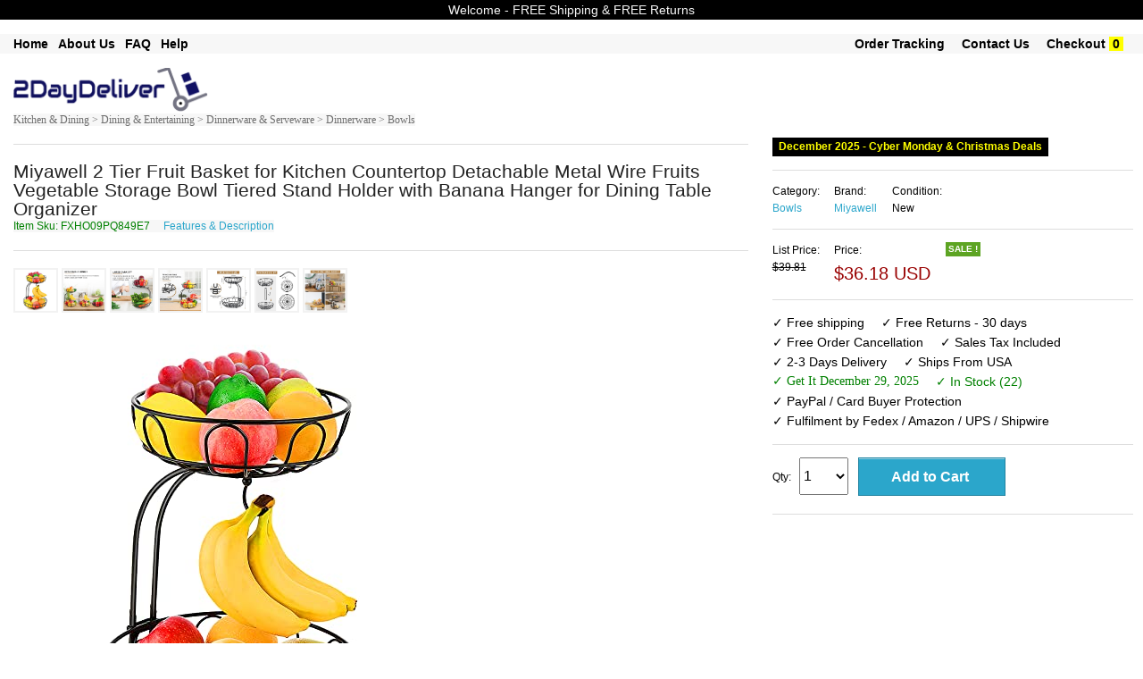

--- FILE ---
content_type: text/css
request_url: https://www.2daydeliver.com/css/store.css
body_size: 299
content:

/* Start by setting display:none to make this hidden. Then we position it in relation to the viewport window  with position:fixed. Width, height, top and left speak  for themselves. Background we set to 80% white with our animation centered, and no-repeating */
.modal {
    display:    none;  position:   fixed;  z-index:    1000;  top:        182px;  left:       0;      
    height:     100%;  width:      100%;  
    background: rgba( 255, 255, 255, .8 )     url('http://i.stack.imgur.com/FhHRx.gif')                50% 30%                no-repeat;
}

/* When the body has the loading class, we turn the scrollbar off with overflow:hidden */
body.loading {
    overflow: hidden;   
}

/* Anytime the body has the loading class, our
   modal element will be visible */
body.loading .modal {
    display: block;
}
    .autocomplete-suggestions { border: 1px solid #999; background: #FFF; overflow: auto; }
    .autocomplete-suggestion { padding: 2px 5px; white-space: nowrap; overflow: hidden; }
    .autocomplete-selected { background: #F0F0F0; }
    .autocomplete-suggestions strong { font-weight: normal; color: #3399FF; }
    .autocomplete-group { padding: 2px 5px; }
    .autocomplete-group strong { display: block; border-bottom: 1px solid #000; }

input[type="search"] {
 -webkit-box-sizing: content-box;
 -moz-box-sizing: content-box;
 box-sizing: content-box;
 -webkit-appearance: searchfield;
}

input[type="search"]::-webkit-search-cancel-button {
-webkit-appearance: searchfield-cancel-button;
}    
    


--- FILE ---
content_type: application/javascript
request_url: https://www.2daydeliver.com/js/foundation.min.js
body_size: 22177
content:
/*
 * Foundation Responsive Library
 * http://foundation.zurb.com
 * Copyright 2013, ZURB
 * Free to use under the MIT license.
 * http://www.opensource.org/licenses/mit-license.php
*/
/*jslint unparam: true, browser: true, indent: 2 */
// Accommodate running jQuery or Zepto in noConflict() mode by
// using an anonymous function to redefine the $ shorthand name.
// See http://docs.jquery.com/Using_jQuery_with_Other_Libraries
// and http://zeptojs.com/
var libFuncName=null;if(typeof jQuery=="undefined"&&typeof Zepto=="undefined"&&typeof $=="function")libFuncName=$;else if(typeof jQuery=="function")libFuncName=jQuery;else{if(typeof Zepto!="function")throw new TypeError;libFuncName=Zepto}(function(e,t,n,r){"use strict";t.matchMedia=t.matchMedia||function(e,t){var n,r=e.documentElement,i=r.firstElementChild||r.firstChild,s=e.createElement("body"),o=e.createElement("div");return o.id="mq-test-1",o.style.cssText="position:absolute;top:-100em",s.style.background="none",s.appendChild(o),function(e){return o.innerHTML='&shy;<style media="'+e+'"> #mq-test-1 { width: 42px; }</style>',r.insertBefore(s,i),n=o.offsetWidth===42,r.removeChild(s),{matches:n,media:e}}}(n),Array.prototype.filter||(Array.prototype.filter=function(e){if(this==null)throw new TypeError;var t=Object(this),n=t.length>>>0;if(typeof e!="function")return;var r=[],i=arguments[1];for(var s=0;s<n;s++)if(s in t){var o=t[s];e&&e.call(i,o,s,t)&&r.push(o)}return r}),Function.prototype.bind||(Function.prototype.bind=function(e){if(typeof this!="function")throw new TypeError("Function.prototype.bind - what is trying to be bound is not callable");var t=Array.prototype.slice.call(arguments,1),n=this,r=function(){},i=function(){return n.apply(this instanceof r&&e?this:e,t.concat(Array.prototype.slice.call(arguments)))};return r.prototype=this.prototype,i.prototype=new r,i}),Array.prototype.indexOf||(Array.prototype.indexOf=function(e){if(this==null)throw new TypeError;var t=Object(this),n=t.length>>>0;if(n===0)return-1;var r=0;arguments.length>1&&(r=Number(arguments[1]),r!=r?r=0:r!=0&&r!=Infinity&&r!=-Infinity&&(r=(r>0||-1)*Math.floor(Math.abs(r))));if(r>=n)return-1;var i=r>=0?r:Math.max(n-Math.abs(r),0);for(;i<n;i++)if(i in t&&t[i]===e)return i;return-1}),e.fn.stop=e.fn.stop||function(){return this},t.Foundation={name:"Foundation",version:"4.3.1",cache:{},init:function(t,n,r,i,s,o){var u,a=[t,r,i,s],f=[],o=o||!1;o&&(this.nc=o),this.rtl=/rtl/i.test(e("html").attr("dir")),this.scope=t||this.scope;if(n&&typeof n=="string"&&!/reflow/i.test(n)){if(/off/i.test(n))return this.off();u=n.split(" ");if(u.length>0)for(var l=u.length-1;l>=0;l--)f.push(this.init_lib(u[l],a))}else{/reflow/i.test(n)&&(a[1]="reflow");for(var c in this.libs)f.push(this.init_lib(c,a))}return typeof n=="function"&&a.unshift(n),this.response_obj(f,a)},response_obj:function(e,t){for(var n=0,r=t.length;n<r;n++)if(typeof t[n]=="function")return t[n]({errors:e.filter(function(e){if(typeof e=="string")return e})});return e},init_lib:function(e,t){return this.trap(function(){return this.libs.hasOwnProperty(e)?(this.patch(this.libs[e]),this.libs[e].init.apply(this.libs[e],t)):function(){}}.bind(this),e)},trap:function(e,t){if(!this.nc)try{return e()}catch(n){return this.error({name:t,message:"could not be initialized",more:n.name+" "+n.message})}return e()},patch:function(e){this.fix_outer(e),e.scope=this.scope,e.rtl=this.rtl},inherit:function(e,t){var n=t.split(" ");for(var r=n.length-1;r>=0;r--)this.lib_methods.hasOwnProperty(n[r])&&(this.libs[e.name][n[r]]=this.lib_methods[n[r]])},random_str:function(e){var t="0123456789ABCDEFGHIJKLMNOPQRSTUVWXYZabcdefghijklmnopqrstuvwxyz".split("");e||(e=Math.floor(Math.random()*t.length));var n="";for(var r=0;r<e;r++)n+=t[Math.floor(Math.random()*t.length)];return n},libs:{},lib_methods:{set_data:function(e,t){var n=[this.name,+(new Date),Foundation.random_str(5)].join("-");return Foundation.cache[n]=t,e.attr("data-"+this.name+"-id",n),t},get_data:function(e){return Foundation.cache[e.attr("data-"+this.name+"-id")]},remove_data:function(t){t?(delete Foundation.cache[t.attr("data-"+this.name+"-id")],t.attr("data-"+this.name+"-id","")):e("[data-"+this.name+"-id]").each(function(){delete Foundation.cache[e(this).attr("data-"+this.name+"-id")],e(this).attr("data-"+this.name+"-id","")})},throttle:function(e,t){var n=null;return function(){var r=this,i=arguments;clearTimeout(n),n=setTimeout(function(){e.apply(r,i)},t)}},data_options:function(t){function u(e){return!isNaN(e-0)&&e!==null&&e!==""&&e!==!1&&e!==!0}function a(t){return typeof t=="string"?e.trim(t):t}var n={},r,i,s=(t.attr("data-options")||":").split(";"),o=s.length;for(r=o-1;r>=0;r--)i=s[r].split(":"),/true/i.test(i[1])&&(i[1]=!0),/false/i.test(i[1])&&(i[1]=!1),u(i[1])&&(i[1]=parseInt(i[1],10)),i.length===2&&i[0].length>0&&(n[a(i[0])]=a(i[1]));return n},delay:function(e,t){return setTimeout(e,t)},scrollTo:function(n,r,i){if(i<0)return;var s=r-e(t).scrollTop(),o=s/i*10;this.scrollToTimerCache=setTimeout(function(){isNaN(parseInt(o,10))||(t.scrollTo(0,e(t).scrollTop()+o),this.scrollTo(n,r,i-10))}.bind(this),10)},scrollLeft:function(e){if(!e.length)return;return"scrollLeft"in e[0]?e[0].scrollLeft:e[0].pageXOffset},empty:function(e){if(e.length&&e.length>0)return!1;if(e.length&&e.length===0)return!0;for(var t in e)if(hasOwnProperty.call(e,t))return!1;return!0}},fix_outer:function(e){e.outerHeight=function(e,t){return typeof Zepto=="function"?e.height():typeof t!="undefined"?e.outerHeight(t):e.outerHeight()},e.outerWidth=function(e,t){return typeof Zepto=="function"?e.width():typeof t!="undefined"?e.outerWidth(t):e.outerWidth()}},error:function(e){return e.name+" "+e.message+"; "+e.more},off:function(){return e(this.scope).off(".fndtn"),e(t).off(".fndtn"),!0},zj:e},e.fn.foundation=function(){var e=Array.prototype.slice.call(arguments,0);return this.each(function(){return Foundation.init.apply(Foundation,[this].concat(e)),this})}})(libFuncName,this,this.document),function(e,t,n,r){"use strict";Foundation.libs.alerts={name:"alerts",version:"4.2.2",settings:{speed:300,callback:function(){}},init:function(t,n,r){return this.scope=t||this.scope,typeof n=="object"&&e.extend(!0,this.settings,n),typeof n!="string"?(this.settings.init||this.events(),this.settings.init):this[n].call(this,r)},events:function(){var t=this;e(this.scope).on("click.fndtn.alerts","[data-alert] a.close",function(n){n.preventDefault(),e(this).closest("[data-alert]").fadeOut(t.speed,function(){e(this).remove(),t.settings.callback()})}),this.settings.init=!0},off:function(){e(this.scope).off(".fndtn.alerts")},reflow:function(){}}}(Foundation.zj,this,this.document),function(e,t,n,r){"use strict";Foundation.libs.clearing={name:"clearing",version:"4.3.1",settings:{templates:{viewing:'<a href="#" class="clearing-close">&times;</a><div class="visible-img" style="display: none"><img src="//:0"><p class="clearing-caption"></p><a href="#" class="clearing-main-prev"><span></span></a><a href="#" class="clearing-main-next"><span></span></a></div>'},close_selectors:".clearing-close",init:!1,locked:!1},init:function(t,n,r){var i=this;return Foundation.inherit(this,"set_data get_data remove_data throttle data_options"),typeof n=="object"&&(r=e.extend(!0,this.settings,n)),typeof n!="string"?(e(this.scope).find("ul[data-clearing]").each(function(){var t=e(this),n=n||{},r=t.find("li"),s=i.get_data(t);!s&&r.length>0&&(n.$parent=t.parent(),i.set_data(t,e.extend({},i.settings,n,i.data_options(t))),i.assemble(t.find("li")),i.settings.init||i.events().swipe_events())}),this.settings.init):this[n].call(this,r)},events:function(){var n=this;return e(this.scope).on("click.fndtn.clearing","ul[data-clearing] li",function(t,r,i){var r=r||e(this),i=i||r,s=r.next("li"),o=n.get_data(r.parent()),u=e(t.target);t.preventDefault(),o||n.init(),i.hasClass("visible")&&r[0]===i[0]&&s.length>0&&n.is_open(r)&&(i=s,u=i.find("img")),n.open(u,r,i),n.update_paddles(i)}).on("click.fndtn.clearing",".clearing-main-next",function(e){this.nav(e,"next")}.bind(this)).on("click.fndtn.clearing",".clearing-main-prev",function(e){this.nav(e,"prev")}.bind(this)).on("click.fndtn.clearing",this.settings.close_selectors,function(e){Foundation.libs.clearing.close(e,this)}).on("keydown.fndtn.clearing",function(e){this.keydown(e)}.bind(this)),e(t).on("resize.fndtn.clearing",function(){this.resize()}.bind(this)),this.settings.init=!0,this},swipe_events:function(){var t=this;e(this.scope).on("touchstart.fndtn.clearing",".visible-img",function(t){t.touches||(t=t.originalEvent);var n={start_page_x:t.touches[0].pageX,start_page_y:t.touches[0].pageY,start_time:(new Date).getTime(),delta_x:0,is_scrolling:r};e(this).data("swipe-transition",n),t.stopPropagation()}).on("touchmove.fndtn.clearing",".visible-img",function(n){n.touches||(n=n.originalEvent);if(n.touches.length>1||n.scale&&n.scale!==1)return;var r=e(this).data("swipe-transition");typeof r=="undefined"&&(r={}),r.delta_x=n.touches[0].pageX-r.start_page_x,typeof r.is_scrolling=="undefined"&&(r.is_scrolling=!!(r.is_scrolling||Math.abs(r.delta_x)<Math.abs(n.touches[0].pageY-r.start_page_y)));if(!r.is_scrolling&&!r.active){n.preventDefault();var i=r.delta_x<0?"next":"prev";r.active=!0,t.nav(n,i)}}).on("touchend.fndtn.clearing",".visible-img",function(t){e(this).data("swipe-transition",{}),t.stopPropagation()})},assemble:function(t){var n=t.parent();n.after('<div id="foundationClearingHolder"></div>');var r=e("#foundationClearingHolder"),i=this.get_data(n),s=n.detach(),o={grid:'<div class="carousel">'+this.outerHTML(s[0])+"</div>",viewing:i.templates.viewing},u='<div class="clearing-assembled"><div>'+o.viewing+o.grid+"</div></div>";return r.after(u).remove()},open:function(e,t,n){var r=n.closest(".clearing-assembled"),i=r.find("div").first(),s=i.find(".visible-img"),o=s.find("img").not(e);this.locked()||(o.attr("src",this.load(e)).css("visibility","hidden"),this.loaded(o,function(){o.css("visibility","visible"),r.addClass("clearing-blackout"),i.addClass("clearing-container"),s.show(),this.fix_height(n).caption(s.find(".clearing-caption"),e).center(o).shift(t,n,function(){n.siblings().removeClass("visible"),n.addClass("visible")})}.bind(this)))},close:function(t,n){t.preventDefault();var r=function(e){return/blackout/.test(e.selector)?e:e.closest(".clearing-blackout")}(e(n)),i,s;return n===t.target&&r&&(i=r.find("div").first(),s=i.find(".visible-img"),this.settings.prev_index=0,r.find("ul[data-clearing]").attr("style","").closest(".clearing-blackout").removeClass("clearing-blackout"),i.removeClass("clearing-container"),s.hide()),!1},is_open:function(e){return e.parent().attr("style").length>0},keydown:function(t){var n=e(".clearing-blackout").find("ul[data-clearing]");t.which===39&&this.go(n,"next"),t.which===37&&this.go(n,"prev"),t.which===27&&e("a.clearing-close").trigger("click")},nav:function(t,n){var r=e(".clearing-blackout").find("ul[data-clearing]");t.preventDefault(),this.go(r,n)},resize:function(){var t=e(".clearing-blackout .visible-img").find("img");t.length&&this.center(t)},fix_height:function(t){var n=t.parent().children(),r=this;return n.each(function(){var t=e(this),n=t.find("img");t.height()>r.outerHeight(n)&&t.addClass("fix-height")}).closest("ul").width(n.length*100+"%"),this},update_paddles:function(e){var t=e.closest(".carousel").siblings(".visible-img");e.next().length>0?t.find(".clearing-main-next").removeClass("disabled"):t.find(".clearing-main-next").addClass("disabled"),e.prev().length>0?t.find(".clearing-main-prev").removeClass("disabled"):t.find(".clearing-main-prev").addClass("disabled")},center:function(e){return this.rtl?e.css({marginRight:-(this.outerWidth(e)/2),marginTop:-(this.outerHeight(e)/2)}):e.css({marginLeft:-(this.outerWidth(e)/2),marginTop:-(this.outerHeight(e)/2)}),this},load:function(e){if(e[0].nodeName==="A")var t=e.attr("href");else var t=e.parent().attr("href");return this.preload(e),t?t:e.attr("src")},preload:function(e){this.img(e.closest("li").next()).img(e.closest("li").prev())},loaded:function(e,t){function n(){t()}function r(){this.one("load",n);if(/MSIE (\d+\.\d+);/.test(navigator.userAgent)){var e=this.attr("src"),t=e.match(/\?/)?"&":"?";t+="random="+(new Date).getTime(),this.attr("src",e+t)}}if(!e.attr("src")){n();return}e[0].complete||e[0].readyState===4?n():r.call(e)},img:function(e){if(e.length){var t=new Image,n=e.find("a");n.length?t.src=n.attr("href"):t.src=e.find("img").attr("src")}return this},caption:function(e,t){var n=t.data("caption");return n?e.html(n).show():e.text("").hide(),this},go:function(e,t){var n=e.find(".visible"),r=n[t]();r.length&&r.find("img").trigger("click",[n,r])},shift:function(e,t,n){var r=t.parent(),i=this.settings.prev_index||t.index(),s=this.direction(r,e,t),o=parseInt(r.css("left"),10),u=this.outerWidth(t),a;t.index()!==i&&!/skip/.test(s)?/left/.test(s)?(this.lock(),r.animate({left:o+u},300,this.unlock())):/right/.test(s)&&(this.lock(),r.animate({left:o-u},300,this.unlock())):/skip/.test(s)&&(a=t.index()-this.settings.up_count,this.lock(),a>0?r.animate({left:-(a*u)},300,this.unlock()):r.animate({left:0},300,this.unlock())),n()},direction:function(t,n,r){var i=t.find("li"),s=this.outerWidth(i)+this.outerWidth(i)/4,o=Math.floor(this.outerWidth(e(".clearing-container"))/s)-1,u=i.index(r),a;return this.settings.up_count=o,this.adjacent(this.settings.prev_index,u)?u>o&&u>this.settings.prev_index?a="right":u>o-1&&u<=this.settings.prev_index?a="left":a=!1:a="skip",this.settings.prev_index=u,a},adjacent:function(e,t){for(var n=t+1;n>=t-1;n--)if(n===e)return!0;return!1},lock:function(){this.settings.locked=!0},unlock:function(){this.settings.locked=!1},locked:function(){return this.settings.locked},outerHTML:function(e){return e.outerHTML||(new XMLSerializer).serializeToString(e)},off:function(){e(this.scope).off(".fndtn.clearing"),e(t).off(".fndtn.clearing"),this.remove_data(),this.settings.init=!1},reflow:function(){this.init()}}}(Foundation.zj,this,this.document),function(e,t,n){function i(e){return e}function s(e){return decodeURIComponent(e.replace(r," "))}var r=/\+/g,o=e.cookie=function(r,u,a){if(u!==n){a=e.extend({},o.defaults,a),u===null&&(a.expires=-1);if(typeof a.expires=="number"){var f=a.expires,l=a.expires=new Date;l.setDate(l.getDate()+f)}return u=o.json?JSON.stringify(u):String(u),t.cookie=[encodeURIComponent(r),"=",o.raw?u:encodeURIComponent(u),a.expires?"; expires="+a.expires.toUTCString():"",a.path?"; path="+a.path:"",a.domain?"; domain="+a.domain:"",a.secure?"; secure":""].join("")}var c=o.raw?i:s,h=t.cookie.split("; ");for(var p=0,d=h.length;p<d;p++){var v=h[p].split("=");if(c(v.shift())===r){var m=c(v.join("="));return o.json?JSON.parse(m):m}}return null};o.defaults={},e.removeCookie=function(t,n){return e.cookie(t)!==null?(e.cookie(t,null,n),!0):!1}}(Foundation.zj,document),function(e,t,n,r){"use strict";Foundation.libs.dropdown={name:"dropdown",version:"4.3.0",settings:{activeClass:"open",is_hover:!1,opened:function(){},closed:function(){}},init:function(t,n,r){return this.scope=t||this.scope,Foundation.inherit(this,"throttle scrollLeft data_options"),typeof n=="object"&&e.extend(!0,this.settings,n),typeof n!="string"?(this.settings.init||this.events(),this.settings.init):this[n].call(this,r)},events:function(){var r=this;e(this.scope).on("click.fndtn.dropdown","[data-dropdown]",function(t){var n=e.extend({},r.settings,r.data_options(e(this)));t.preventDefault(),n.is_hover||r.toggle(e(this))}).on("mouseenter","[data-dropdown]",function(t){var n=e.extend({},r.settings,r.data_options(e(this)));n.is_hover&&r.toggle(e(this))}).on("mouseleave","[data-dropdown-content]",function(t){var n=e('[data-dropdown="'+e(this).attr("id")+'"]'),i=e.extend({},r.settings,r.data_options(n));i.is_hover&&r.close.call(r,e(this))}).on("opened.fndtn.dropdown","[data-dropdown-content]",this.settings.opened).on("closed.fndtn.dropdown","[data-dropdown-content]",this.settings.closed),e(n).on("click.fndtn.dropdown",function(t){var n=e(t.target).closest("[data-dropdown-content]");if(e(t.target).data("dropdown"))return;if(n.length>0&&(e(t.target).is("[data-dropdown-content]")||e.contains(n.first()[0],t.target))){t.stopPropagation();return}r.close.call(r,e("[data-dropdown-content]"))}),e(t).on("resize.fndtn.dropdown",r.throttle(function(){r.resize.call(r)},50)).trigger("resize"),this.settings.init=!0},close:function(t){var n=this;t.each(function(){e(this).hasClass(n.settings.activeClass)&&(e(this).css(Foundation.rtl?"right":"left","-99999px").removeClass(n.settings.activeClass),e(this).trigger("closed"))})},open:function(e,t){this.css(e.addClass(this.settings.activeClass),t),e.trigger("opened")},toggle:function(t){var n=e("#"+t.data("dropdown"));this.close.call(this,e("[data-dropdown-content]").not(n)),n.hasClass(this.settings.activeClass)?this.close.call(this,n):(this.close.call(this,e("[data-dropdown-content]")),this.open.call(this,n,t))},resize:function(){var t=e("[data-dropdown-content].open"),n=e("[data-dropdown='"+t.attr("id")+"']");t.length&&n.length&&this.css(t,n)},css:function(n,r){var i=n.offsetParent(),s=r.offset();s.top-=i.offset().top,s.left-=i.offset().left;if(this.small())n.css({position:"absolute",width:"95%",left:"2.5%","max-width":"none",top:s.top+this.outerHeight(r)});else{if(!Foundation.rtl&&e(t).width()>this.outerWidth(n)+r.offset().left){var o=s.left;n.hasClass("right")&&n.removeClass("right")}else{n.hasClass("right")||n.addClass("right");var o=s.left-(this.outerWidth(n)-this.outerWidth(r))}n.attr("style","").css({position:"absolute",top:s.top+this.outerHeight(r),left:o})}return n},small:function(){return e(t).width()<768||e("html").hasClass("lt-ie9")},off:function(){e(this.scope).off(".fndtn.dropdown"),e("html, body").off(".fndtn.dropdown"),e(t).off(".fndtn.dropdown"),e("[data-dropdown-content]").off(".fndtn.dropdown"),this.settings.init=!1},reflow:function(){}}}(Foundation.zj,this,this.document),function(e,t,n,r){"use strict";Foundation.libs.forms={name:"forms",version:"4.3.1",cache:{},settings:{disable_class:"no-custom",last_combo:null},init:function(t,n,r){return typeof n=="object"&&e.extend(!0,this.settings,n),typeof n!="string"?(this.settings.init||this.events(),this.assemble(),this.settings.init):this[n].call(this,r)},assemble:function(){e('form.custom input[type="radio"]',e(this.scope)).not('[data-customforms="disabled"]').not("."+this.settings.disable_class).each(this.append_custom_markup),e('form.custom input[type="checkbox"]',e(this.scope)).not('[data-customforms="disabled"]').not("."+this.settings.disable_class).each(this.append_custom_markup),e("form.custom select",e(this.scope)).not('[data-customforms="disabled"]').not("."+this.settings.disable_class).not("[multiple=multiple]").each(this.append_custom_select)},events:function(){var r=this;e(this.scope).on("click.fndtn.forms","form.custom span.custom.checkbox",function(t){t.preventDefault(),t.stopPropagation(),r.toggle_checkbox(e(this))}).on("click.fndtn.forms","form.custom span.custom.radio",function(t){t.preventDefault(),t.stopPropagation(),r.toggle_radio(e(this))}).on("change.fndtn.forms","form.custom select",function(t,n){if(e(this).is('[data-customforms="disabled"]'))return;r.refresh_custom_select(e(this),n)}).on("click.fndtn.forms","form.custom label",function(t){if(e(t.target).is("label")){var n=e("#"+r.escape(e(this).attr("for"))).not('[data-customforms="disabled"]'),i,s;n.length!==0&&(n.attr("type")==="checkbox"?(t.preventDefault(),i=e(this).find("span.custom.checkbox"),i.length===0&&(i=n.add(this).siblings("span.custom.checkbox").first()),r.toggle_checkbox(i)):n.attr("type")==="radio"&&(t.preventDefault(),s=e(this).find("span.custom.radio"),s.length===0&&(s=n.add(this).siblings("span.custom.radio").first()),r.toggle_radio(s)))}}).on("mousedown.fndtn.forms","form.custom div.custom.dropdown",function(){return!1}).on("click.fndtn.forms","form.custom div.custom.dropdown a.current, form.custom div.custom.dropdown a.selector",function(t){var n=e(this),s=n.closest("div.custom.dropdown"),o=i(s,"select");s.hasClass("open")||e(r.scope).trigger("click"),t.preventDefault();if(!1===o.is(":disabled"))return s.toggleClass("open"),s.hasClass("open")?e(r.scope).on("click.fndtn.forms.customdropdown",function(){s.removeClass("open"),e(r.scope).off(".fndtn.forms.customdropdown")}):e(r.scope).on(".fndtn.forms.customdropdown"),!1}).on("click.fndtn.forms touchend.fndtn.forms","form.custom div.custom.dropdown li",function(t){var r=e(this),s=r.closest("div.custom.dropdown"),o=i(s,"select"),u=0;t.preventDefault(),t.stopPropagation();if(!e(this).hasClass("disabled")){e("div.dropdown").not(s).removeClass("open");var a=r.closest("ul").find("li.selected");a.removeClass("selected"),r.addClass("selected"),s.removeClass("open").find("a.current").text(r.text()),r.closest("ul").find("li").each(function(e){r[0]===this&&(u=e)}),o[0].selectedIndex=u,o.data("prevalue",a.html());if(typeof n.createEvent!="undefined"){var f=n.createEvent("HTMLEvents");f.initEvent("change",!0,!0),o[0].dispatchEvent(f)}else o[0].fireEvent("onchange")}}),e(t).on("keydown",function(t){var r=n.activeElement,i=Foundation.libs.forms,s=e(".custom.dropdown.open");if(s.length>0){t.preventDefault(),t.which===13&&s.find("li.selected").trigger("click"),t.which===27&&s.removeClass("open");if(t.which>=65&&t.which<=90){var o=i.go_to(s,t.which),u=s.find("li.selected");o&&(u.removeClass("selected"),i.scrollTo(o.addClass("selected"),300))}if(t.which===38){var u=s.find("li.selected"),a=u.prev(":not(.disabled)");a.length>0&&(a.parent()[0].scrollTop=a.parent().scrollTop()-i.outerHeight(a),u.removeClass("selected"),a.addClass("selected"))}else if(t.which===40){var u=s.find("li.selected"),o=u.next(":not(.disabled)");o.length>0&&(o.parent()[0].scrollTop=o.parent().scrollTop()+i.outerHeight(o),u.removeClass("selected"),o.addClass("selected"))}}}),this.settings.init=!0},go_to:function(e,t){var n=e.find("li"),r=n.length;if(r>0)for(var i=0;i<r;i++){var s=n.eq(i).text().charAt(0).toLowerCase();if(s===String.fromCharCode(t).toLowerCase())return n.eq(i)}},scrollTo:function(e,t){if(t<0)return;var n=e.parent(),r=this.outerHeight(e),i=r*e.index()-n.scrollTop(),s=i/t*10;this.scrollToTimerCache=setTimeout(function(){isNaN(parseInt(s,10))||(n[0].scrollTop=n.scrollTop()+s,this.scrollTo(e,t-10))}.bind(this),10)},append_custom_markup:function(t,n){var r=e(n),i=r.attr("type"),s=r.next("span.custom."+i);r.parent().hasClass("switch")||r.addClass("hidden-field"),s.length===0&&(s=e('<span class="custom '+i+'"></span>').insertAfter(r)),s.toggleClass("checked",r.is(":checked")),s.toggleClass("disabled",r.is(":disabled"))},append_custom_select:function(t,n){var r=Foundation.libs.forms,i=e(n),s=i.next("div.custom.dropdown"),o=s.find("ul"),u=s.find(".current"),a=s.find(".selector"),f=i.find("option"),l=f.filter(":selected"),c=i.attr("class")?i.attr("class").split(" "):[],h=0,p="",d,v=!1;if(s.length===0){var m=i.hasClass("small")?"small":i.hasClass("medium")?"medium":i.hasClass("large")?"large":i.hasClass("expand")?"expand":"";s=e('<div class="'+["custom","dropdown",m].concat(c).filter(function(e,t,n){return e===""?!1:n.indexOf(e)===t}).join(" ")+'"><a href="#" class="selector"></a><ul /></div>'),a=s.find(".selector"),o=s.find("ul"),p=f.map(function(){var t=e(this).attr("class")?e(this).attr("class"):"";return"<li class='"+t+"'>"+e(this).html()+"</li>"}).get().join(""),o.append(p),v=s.prepend('<a href="#" class="current">'+l.html()+"</a>").find(".current"),i.after(s).addClass("hidden-field")}else p=f.map(function(){return"<li>"+e(this).html()+"</li>"}).get().join(""),o.html("").append(p);r.assign_id(i,s),s.toggleClass("disabled",i.is(":disabled")),d=o.find("li"),r.cache[s.data("id")]=d.length,f.each(function(t){this.selected&&(d.eq(t).addClass("selected"),v&&v.html(e(this).html())),e(this).is(":disabled")&&d.eq(t).addClass("disabled")});if(!s.is(".small, .medium, .large, .expand")){s.addClass("open");var r=Foundation.libs.forms;r.hidden_fix.adjust(o),h=r.outerWidth(d)>h?r.outerWidth(d):h,Foundation.libs.forms.hidden_fix.reset(),s.removeClass("open")}},assign_id:function(e,t){var n=[+(new Date),Foundation.random_str(5)].join("-");e.attr("data-id",n),t.attr("data-id",n)},refresh_custom_select:function(t,n){var r=this,i=0,s=t.next(),o=t.find("option"),u=s.find("li");if(u.length!==this.cache[s.data("id")]||n)s.find("ul").html(""),o.each(function(){var t=e("<li>"+e(this).html()+"</li>");s.find("ul").append(t)}),o.each(function(t){this.selected&&(s.find("li").eq(t).addClass("selected"),s.find(".current").html(e(this).html())),e(this).is(":disabled")&&s.find("li").eq(t).addClass("disabled")}),s.removeAttr("style").find("ul").removeAttr("style"),s.find("li").each(function(){s.addClass("open"),r.outerWidth(e(this))>i&&(i=r.outerWidth(e(this))),s.removeClass("open")}),u=s.find("li"),this.cache[s.data("id")]=u.length},toggle_checkbox:function(e){var t=e.prev(),n=t[0];!1===t.is(":disabled")&&(n.checked=n.checked?!1:!0,e.toggleClass("checked"),t.trigger("change"))},toggle_radio:function(e){var t=e.prev(),n=t.closest("form.custom"),r=t[0];!1===t.is(":disabled")&&(n.find('input[type="radio"][name="'+this.escape(t.attr("name"))+'"]').next().not(e).removeClass("checked"),e.hasClass("checked")||e.toggleClass("checked"),r.checked=e.hasClass("checked"),t.trigger("change"))},escape:function(e){return e?e.replace(/[-[\]{}()*+?.,\\^$|#\s]/g,"\\$&"):""},hidden_fix:{tmp:[],hidden:null,adjust:function(t){var n=this;n.hidden=t.parents(),n.hidden=n.hidden.add(t).filter(":hidden"),n.hidden.each(function(){var t=e(this);n.tmp.push(t.attr("style")),t.css({visibility:"hidden",display:"block"})})},reset:function(){var t=this;t.hidden.each(function(n){var i=e(this),s=t.tmp[n];s===r?i.removeAttr("style"):i.attr("style",s)}),t.tmp=[],t.hidden=null}},off:function(){e(this.scope).off(".fndtn.forms")},reflow:function(){}};var i=function(t,n){var t=t.prev();while(t.length){if(t.is(n))return t;t=t.prev()}return e()}}(Foundation.zj,this,this.document),function(e,t,n,r){"use strict";Foundation.libs.joyride={name:"joyride",version:"4.2.2",defaults:{expose:!1,modal:!1,tipLocation:"bottom",nubPosition:"auto",scrollSpeed:300,timer:0,startTimerOnClick:!0,startOffset:0,nextButton:!0,tipAnimation:"fade",pauseAfter:[],exposed:[],tipAnimationFadeSpeed:300,cookieMonster:!1,cookieName:"joyride",cookieDomain:!1,cookieExpires:365,tipContainer:"body",postRideCallback:function(){},postStepCallback:function(){},preStepCallback:function(){},preRideCallback:function(){},postExposeCallback:function(){},template:{link:'<a href="#close" class="joyride-close-tip">&times;</a>',timer:'<div class="joyride-timer-indicator-wrap"><span class="joyride-timer-indicator"></span></div>',tip:'<div class="joyride-tip-guide"><span class="joyride-nub"></span></div>',wrapper:'<div class="joyride-content-wrapper"></div>',button:'<a href="#" class="small button joyride-next-tip"></a>',modal:'<div class="joyride-modal-bg"></div>',expose:'<div class="joyride-expose-wrapper"></div>',exposeCover:'<div class="joyride-expose-cover"></div>'},exposeAddClass:""},settings:{},init:function(t,n,r){return this.scope=t||this.scope,Foundation.inherit(this,"throttle data_options scrollTo scrollLeft delay"),typeof n=="object"?e.extend(!0,this.settings,this.defaults,n):e.extend(!0,this.settings,this.defaults,r),typeof n!="string"?(this.settings.init||this.events(),this.settings.init):this[n].call(this,r)},events:function(){var n=this;e(this.scope).on("click.joyride",".joyride-next-tip, .joyride-modal-bg",function(e){e.preventDefault(),this.settings.$li.next().length<1?this.end():this.settings.timer>0?(clearTimeout(this.settings.automate),this.hide(),this.show(),this.startTimer()):(this.hide(),this.show())}.bind(this)).on("click.joyride",".joyride-close-tip",function(e){e.preventDefault(),this.end()}.bind(this)),e(t).on("resize.fndtn.joyride",n.throttle(function(){if(e("[data-joyride]").length>0&&n.settings.$next_tip){if(n.settings.exposed.length>0){var t=e(n.settings.exposed);t.each(function(){var t=e(this);n.un_expose(t),n.expose(t)})}n.is_phone()?n.pos_phone():n.pos_default(!1,!0)}},100)),this.settings.init=!0},start:function(){var t=this,n=e(this.scope).find("[data-joyride]"),r=["timer","scrollSpeed","startOffset","tipAnimationFadeSpeed","cookieExpires"],i=r.length;this.settings.init||this.init(),this.settings.$content_el=n,this.settings.$body=e(this.settings.tipContainer),this.settings.body_offset=e(this.settings.tipContainer).position(),this.settings.$tip_content=this.settings.$content_el.find("> li"),this.settings.paused=!1,this.settings.attempts=0,this.settings.tipLocationPatterns={top:["bottom"],bottom:[],left:["right","top","bottom"],right:["left","top","bottom"]},typeof e.cookie!="function"&&(this.settings.cookieMonster=!1);if(!this.settings.cookieMonster||this.settings.cookieMonster&&e.cookie(this.settings.cookieName)===null)this.settings.$tip_content.each(function(n){var s=e(this);e.extend(!0,t.settings,t.data_options(s));for(var o=i-1;o>=0;o--)t.settings[r[o]]=parseInt(t.settings[r[o]],10);t.create({$li:s,index:n})}),!this.settings.startTimerOnClick&&this.settings.timer>0?(this.show("init"),this.startTimer()):this.show("init")},resume:function(){this.set_li(),this.show()},tip_template:function(t){var n,r;return t.tip_class=t.tip_class||"",n=e(this.settings.template.tip).addClass(t.tip_class),r=e.trim(e(t.li).html())+this.button_text(t.button_text)+this.settings.template.link+this.timer_instance(t.index),n.append(e(this.settings.template.wrapper)),n.first().attr("data-index",t.index),e(".joyride-content-wrapper",n).append(r),n[0]},timer_instance:function(t){var n;return t===0&&this.settings.startTimerOnClick&&this.settings.timer>0||this.settings.timer===0?n="":n=this.outerHTML(e(this.settings.template.timer)[0]),n},button_text:function(t){return this.settings.nextButton?(t=e.trim(t)||"Next",t=this.outerHTML(e(this.settings.template.button).append(t)[0])):t="",t},create:function(t){var n=t.$li.attr("data-button")||t.$li.attr("data-text"),r=t.$li.attr("class"),i=e(this.tip_template({tip_class:r,index:t.index,button_text:n,li:t.$li}));e(this.settings.tipContainer).append(i)},show:function(t){var n=null;this.settings.$li===r||e.inArray(this.settings.$li.index(),this.settings.pauseAfter)===-1?(this.settings.paused?this.settings.paused=!1:this.set_li(t),this.settings.attempts=0,this.settings.$li.length&&this.settings.$target.length>0?(t&&(this.settings.preRideCallback(this.settings.$li.index(),this.settings.$next_tip),this.settings.modal&&this.show_modal()),this.settings.preStepCallback(this.settings.$li.index(),this.settings.$next_tip),this.settings.modal&&this.settings.expose&&this.expose(),this.settings.tipSettings=e.extend(this.settings,this.data_options(this.settings.$li)),this.settings.timer=parseInt(this.settings.timer,10),this.settings.tipSettings.tipLocationPattern=this.settings.tipLocationPatterns[this.settings.tipSettings.tipLocation],/body/i.test(this.settings.$target.selector)||this.scroll_to(),this.is_phone()?this.pos_phone(!0):this.pos_default(!0),n=this.settings.$next_tip.find(".joyride-timer-indicator"),/pop/i.test(this.settings.tipAnimation)?(n.width(0),this.settings.timer>0?(this.settings.$next_tip.show(),this.delay(function(){n.animate({width:n.parent().width()},this.settings.timer,"linear")}.bind(this),this.settings.tipAnimationFadeSpeed)):this.settings.$next_tip.show()):/fade/i.test(this.settings.tipAnimation)&&(n.width(0),this.settings.timer>0?(this.settings.$next_tip.fadeIn(this.settings.tipAnimationFadeSpeed).show(),this.delay(function(){n.animate({width:n.parent().width()},this.settings.timer,"linear")}.bind(this),this.settings.tipAnimationFadeSpeed)):this.settings.$next_tip.fadeIn(this.settings.tipAnimationFadeSpeed)),this.settings.$current_tip=this.settings.$next_tip):this.settings.$li&&this.settings.$target.length<1?this.show():this.end()):this.settings.paused=!0},is_phone:function(){return Modernizr?Modernizr.mq("only screen and (max-width: 767px)")||e(".lt-ie9").length>0:this.settings.$window.width()<767},hide:function(){this.settings.modal&&this.settings.expose&&this.un_expose(),this.settings.modal||e(".joyride-modal-bg").hide(),this.settings.$current_tip.css("visibility","hidden"),setTimeout(e.proxy(function(){this.hide(),this.css("visibility","visible")},this.settings.$current_tip),0),this.settings.postStepCallback(this.settings.$li.index(),this.settings.$current_tip)},set_li:function(e){e?(this.settings.$li=this.settings.$tip_content.eq(this.settings.startOffset),this.set_next_tip(),this.settings.$current_tip=this.settings.$next_tip):(this.settings.$li=this.settings.$li.next(),this.set_next_tip()),this.set_target()},set_next_tip:function(){this.settings.$next_tip=e(".joyride-tip-guide[data-index='"+this.settings.$li.index()+"']"),this.settings.$next_tip.data("closed","")},set_target:function(){var t=this
.settings.$li.attr("data-class"),r=this.settings.$li.attr("data-id"),i=function(){return r?e(n.getElementById(r)):t?e("."+t).first():e("body")};this.settings.$target=i()},scroll_to:function(){var n,r;n=e(t).height()/2,r=Math.ceil(this.settings.$target.offset().top-n+this.outerHeight(this.settings.$next_tip)),r>0&&this.scrollTo(e("html, body"),r,this.settings.scrollSpeed)},paused:function(){return e.inArray(this.settings.$li.index()+1,this.settings.pauseAfter)===-1},restart:function(){this.hide(),this.settings.$li=r,this.show("init")},pos_default:function(n,r){var i=Math.ceil(e(t).height()/2),s=this.settings.$next_tip.offset(),o=this.settings.$next_tip.find(".joyride-nub"),u=Math.ceil(this.outerWidth(o)/2),a=Math.ceil(this.outerHeight(o)/2),f=n||!1;f&&(this.settings.$next_tip.css("visibility","hidden"),this.settings.$next_tip.show()),typeof r=="undefined"&&(r=!1);if(!/body/i.test(this.settings.$target.selector)){if(this.bottom()){var l=this.settings.$target.offset().left;Foundation.rtl&&(l=this.settings.$target.offset().width-this.settings.$next_tip.width()+l),this.settings.$next_tip.css({top:this.settings.$target.offset().top+a+this.outerHeight(this.settings.$target),left:l}),this.nub_position(o,this.settings.tipSettings.nubPosition,"top")}else if(this.top()){var l=this.settings.$target.offset().left;Foundation.rtl&&(l=this.settings.$target.offset().width-this.settings.$next_tip.width()+l),this.settings.$next_tip.css({top:this.settings.$target.offset().top-this.outerHeight(this.settings.$next_tip)-a,left:l}),this.nub_position(o,this.settings.tipSettings.nubPosition,"bottom")}else this.right()?(this.settings.$next_tip.css({top:this.settings.$target.offset().top,left:this.outerWidth(this.settings.$target)+this.settings.$target.offset().left+u}),this.nub_position(o,this.settings.tipSettings.nubPosition,"left")):this.left()&&(this.settings.$next_tip.css({top:this.settings.$target.offset().top,left:this.settings.$target.offset().left-this.outerWidth(this.settings.$next_tip)-u}),this.nub_position(o,this.settings.tipSettings.nubPosition,"right"));!this.visible(this.corners(this.settings.$next_tip))&&this.settings.attempts<this.settings.tipSettings.tipLocationPattern.length&&(o.removeClass("bottom").removeClass("top").removeClass("right").removeClass("left"),this.settings.tipSettings.tipLocation=this.settings.tipSettings.tipLocationPattern[this.settings.attempts],this.settings.attempts++,this.pos_default())}else this.settings.$li.length&&this.pos_modal(o);f&&(this.settings.$next_tip.hide(),this.settings.$next_tip.css("visibility","visible"))},pos_phone:function(t){var n=this.outerHeight(this.settings.$next_tip),r=this.settings.$next_tip.offset(),i=this.outerHeight(this.settings.$target),s=e(".joyride-nub",this.settings.$next_tip),o=Math.ceil(this.outerHeight(s)/2),u=t||!1;s.removeClass("bottom").removeClass("top").removeClass("right").removeClass("left"),u&&(this.settings.$next_tip.css("visibility","hidden"),this.settings.$next_tip.show()),/body/i.test(this.settings.$target.selector)?this.settings.$li.length&&this.pos_modal(s):this.top()?(this.settings.$next_tip.offset({top:this.settings.$target.offset().top-n-o}),s.addClass("bottom")):(this.settings.$next_tip.offset({top:this.settings.$target.offset().top+i+o}),s.addClass("top")),u&&(this.settings.$next_tip.hide(),this.settings.$next_tip.css("visibility","visible"))},pos_modal:function(e){this.center(),e.hide(),this.show_modal()},show_modal:function(){if(!this.settings.$next_tip.data("closed")){var t=e(".joyride-modal-bg");t.length<1&&e("body").append(this.settings.template.modal).show(),/pop/i.test(this.settings.tipAnimation)?t.show():t.fadeIn(this.settings.tipAnimationFadeSpeed)}},expose:function(){var n,r,i,s,o,u="expose-"+Math.floor(Math.random()*1e4);if(arguments.length>0&&arguments[0]instanceof e)i=arguments[0];else{if(!this.settings.$target||!!/body/i.test(this.settings.$target.selector))return!1;i=this.settings.$target}if(i.length<1)return t.console&&console.error("element not valid",i),!1;n=e(this.settings.template.expose),this.settings.$body.append(n),n.css({top:i.offset().top,left:i.offset().left,width:this.outerWidth(i,!0),height:this.outerHeight(i,!0)}),r=e(this.settings.template.exposeCover),s={zIndex:i.css("z-index"),position:i.css("position")},o=i.attr("class")==null?"":i.attr("class"),i.css("z-index",parseInt(n.css("z-index"))+1),s.position=="static"&&i.css("position","relative"),i.data("expose-css",s),i.data("orig-class",o),i.attr("class",o+" "+this.settings.exposeAddClass),r.css({top:i.offset().top,left:i.offset().left,width:this.outerWidth(i,!0),height:this.outerHeight(i,!0)}),this.settings.$body.append(r),n.addClass(u),r.addClass(u),i.data("expose",u),this.settings.postExposeCallback(this.settings.$li.index(),this.settings.$next_tip,i),this.add_exposed(i)},un_expose:function(){var n,r,i,s,o,u=!1;if(arguments.length>0&&arguments[0]instanceof e)r=arguments[0];else{if(!this.settings.$target||!!/body/i.test(this.settings.$target.selector))return!1;r=this.settings.$target}if(r.length<1)return t.console&&console.error("element not valid",r),!1;n=r.data("expose"),i=e("."+n),arguments.length>1&&(u=arguments[1]),u===!0?e(".joyride-expose-wrapper,.joyride-expose-cover").remove():i.remove(),s=r.data("expose-css"),s.zIndex=="auto"?r.css("z-index",""):r.css("z-index",s.zIndex),s.position!=r.css("position")&&(s.position=="static"?r.css("position",""):r.css("position",s.position)),o=r.data("orig-class"),r.attr("class",o),r.removeData("orig-classes"),r.removeData("expose"),r.removeData("expose-z-index"),this.remove_exposed(r)},add_exposed:function(t){this.settings.exposed=this.settings.exposed||[],t instanceof e||typeof t=="object"?this.settings.exposed.push(t[0]):typeof t=="string"&&this.settings.exposed.push(t)},remove_exposed:function(t){var n,r;t instanceof e?n=t[0]:typeof t=="string"&&(n=t),this.settings.exposed=this.settings.exposed||[],r=this.settings.exposed.length;for(var i=0;i<r;i++)if(this.settings.exposed[i]==n){this.settings.exposed.splice(i,1);return}},center:function(){var n=e(t);return this.settings.$next_tip.css({top:(n.height()-this.outerHeight(this.settings.$next_tip))/2+n.scrollTop(),left:(n.width()-this.outerWidth(this.settings.$next_tip))/2+this.scrollLeft(n)}),!0},bottom:function(){return/bottom/i.test(this.settings.tipSettings.tipLocation)},top:function(){return/top/i.test(this.settings.tipSettings.tipLocation)},right:function(){return/right/i.test(this.settings.tipSettings.tipLocation)},left:function(){return/left/i.test(this.settings.tipSettings.tipLocation)},corners:function(n){var r=e(t),i=r.height()/2,s=Math.ceil(this.settings.$target.offset().top-i+this.settings.$next_tip.outerHeight()),o=r.width()+this.scrollLeft(r),u=r.height()+s,a=r.height()+r.scrollTop(),f=r.scrollTop();return s<f&&(s<0?f=0:f=s),u>a&&(a=u),[n.offset().top<f,o<n.offset().left+n.outerWidth(),a<n.offset().top+n.outerHeight(),this.scrollLeft(r)>n.offset().left]},visible:function(e){var t=e.length;while(t--)if(e[t])return!1;return!0},nub_position:function(e,t,n){t==="auto"?e.addClass(n):e.addClass(t)},startTimer:function(){this.settings.$li.length?this.settings.automate=setTimeout(function(){this.hide(),this.show(),this.startTimer()}.bind(this),this.settings.timer):clearTimeout(this.settings.automate)},end:function(){this.settings.cookieMonster&&e.cookie(this.settings.cookieName,"ridden",{expires:this.settings.cookieExpires,domain:this.settings.cookieDomain}),this.settings.timer>0&&clearTimeout(this.settings.automate),this.settings.modal&&this.settings.expose&&this.un_expose(),this.settings.$next_tip.data("closed",!0),e(".joyride-modal-bg").hide(),this.settings.$current_tip.hide(),this.settings.postStepCallback(this.settings.$li.index(),this.settings.$current_tip),this.settings.postRideCallback(this.settings.$li.index(),this.settings.$current_tip),e(".joyride-tip-guide").remove()},outerHTML:function(e){return e.outerHTML||(new XMLSerializer).serializeToString(e)},off:function(){e(this.scope).off(".joyride"),e(t).off(".joyride"),e(".joyride-close-tip, .joyride-next-tip, .joyride-modal-bg").off(".joyride"),e(".joyride-tip-guide, .joyride-modal-bg").remove(),clearTimeout(this.settings.automate),this.settings={}},reflow:function(){}}}(Foundation.zj,this,this.document),function(e,t,n,r){"use strict";Foundation.libs.magellan={name:"magellan",version:"4.2.2",settings:{activeClass:"active",threshold:0},init:function(t,n,r){return this.scope=t||this.scope,Foundation.inherit(this,"data_options"),typeof n=="object"&&e.extend(!0,this.settings,n),typeof n!="string"?(this.settings.init||(this.fixed_magellan=e("[data-magellan-expedition]"),this.set_threshold(),this.last_destination=e("[data-magellan-destination]").last(),this.events()),this.settings.init):this[n].call(this,r)},events:function(){var n=this;e(this.scope).on("arrival.fndtn.magellan","[data-magellan-arrival]",function(t){var r=e(this),i=r.closest("[data-magellan-expedition]"),s=i.attr("data-magellan-active-class")||n.settings.activeClass;r.closest("[data-magellan-expedition]").find("[data-magellan-arrival]").not(r).removeClass(s),r.addClass(s)}),this.fixed_magellan.on("update-position.fndtn.magellan",function(){var t=e(this)}).trigger("update-position"),e(t).on("resize.fndtn.magellan",function(){this.fixed_magellan.trigger("update-position")}.bind(this)).on("scroll.fndtn.magellan",function(){var r=e(t).scrollTop();n.fixed_magellan.each(function(){var t=e(this);typeof t.data("magellan-top-offset")=="undefined"&&t.data("magellan-top-offset",t.offset().top),typeof t.data("magellan-fixed-position")=="undefined"&&t.data("magellan-fixed-position",!1);var i=r+n.settings.threshold>t.data("magellan-top-offset"),s=t.attr("data-magellan-top-offset");t.data("magellan-fixed-position")!=i&&(t.data("magellan-fixed-position",i),i?(t.addClass("fixed"),t.css({position:"fixed",top:0})):(t.removeClass("fixed"),t.css({position:"",top:""})),i&&typeof s!="undefined"&&s!=0&&t.css({position:"fixed",top:s+"px"}))})}),this.last_destination.length>0&&e(t).on("scroll.fndtn.magellan",function(r){var i=e(t).scrollTop(),s=i+e(t).height(),o=Math.ceil(n.last_destination.offset().top);e("[data-magellan-destination]").each(function(){var t=e(this),r=t.attr("data-magellan-destination"),u=t.offset().top-i;u<=n.settings.threshold&&e("[data-magellan-arrival='"+r+"']").trigger("arrival"),s>=e(n.scope).height()&&o>i&&o<s&&e("[data-magellan-arrival]").last().trigger("arrival")})}),this.settings.init=!0},set_threshold:function(){this.settings.threshold||(this.settings.threshold=this.fixed_magellan.length>0?this.outerHeight(this.fixed_magellan,!0):0)},off:function(){e(this.scope).off(".fndtn.magellan")},reflow:function(){}}}(Foundation.zj,this,this.document),function(e,t,n,r){"use strict";var i=function(){},s=function(i,s){if(i.hasClass(s.slides_container_class))return this;var f=this,l,c=i,h,p,d,v=0,m,g,y=!1,b=!1;c.children().first().addClass(s.active_slide_class),f.update_slide_number=function(t){s.slide_number&&(h.find("span:first").text(parseInt(t)+1),h.find("span:last").text(c.children().length)),s.bullets&&(p.children().removeClass(s.bullets_active_class),e(p.children().get(t)).addClass(s.bullets_active_class))},f.build_markup=function(){c.wrap('<div class="'+s.container_class+'"></div>'),l=c.parent(),c.addClass(s.slides_container_class),s.navigation_arrows&&(l.append(e("<a>").addClass(s.prev_class).append("<span>")),l.append(e("<a>").addClass(s.next_class).append("<span>"))),s.timer&&(d=e("<div>").addClass(s.timer_container_class),d.append("<span>"),d.append(e("<div>").addClass(s.timer_progress_class)),d.addClass(s.timer_paused_class),l.append(d)),s.slide_number&&(h=e("<div>").addClass(s.slide_number_class),h.append("<span></span> of <span></span>"),l.append(h)),s.bullets&&(p=e("<ol>").addClass(s.bullets_container_class),l.append(p),c.children().each(function(t,n){var r=e("<li>").attr("data-orbit-slide",t);p.append(r)})),s.stack_on_small&&l.addClass(s.stack_on_small_class),f.update_slide_number(0)},f._goto=function(t,n){if(t===v)return!1;typeof g=="object"&&g.restart();var r=c.children(),i="next";y=!0,t<v&&(i="prev"),t>=r.length?t=0:t<0&&(t=r.length-1);var o=e(r.get(v)),u=e(r.get(t));o.css("zIndex",2),u.css("zIndex",4).addClass("active"),c.trigger("orbit:before-slide-change"),s.before_slide_change();var a=function(){var e=function(){v=t,y=!1,n===!0&&(g=f.create_timer(),g.start()),f.update_slide_number(v),c.trigger("orbit:after-slide-change",[{slide_number:v,total_slides:r.length}]),s.after_slide_change(v,r.length)};c.height()!=u.height()?c.animate({height:u.height()},250,"linear",e):e()};if(r.length===1)return a(),!1;var l=function(){i==="next"&&m.next(o,u,a),i==="prev"&&m.prev(o,u,a)};u.height()>c.height()?c.animate({height:u.height()},250,"linear",l):l()},f.next=function(e){e.stopImmediatePropagation(),e.preventDefault(),f._goto(v+1)},f.prev=function(e){e.stopImmediatePropagation(),e.preventDefault(),f._goto(v-1)},f.link_custom=function(t){t.preventDefault();var n=e(this).attr("data-orbit-link");if(typeof n=="string"&&(n=e.trim(n))!=""){var r=l.find("[data-orbit-slide="+n+"]");r.index()!=-1&&f._goto(r.index())}},f.link_bullet=function(t){var n=e(this).attr("data-orbit-slide");typeof n=="string"&&(n=e.trim(n))!=""&&f._goto(n)},f.timer_callback=function(){f._goto(v+1,!0)},f.compute_dimensions=function(){var t=e(c.children().get(v)),n=t.height();s.variable_height||c.children().each(function(){e(this).height()>n&&(n=e(this).height())}),c.height(n)},f.create_timer=function(){var e=new o(l.find("."+s.timer_container_class),s,f.timer_callback);return e},f.stop_timer=function(){typeof g=="object"&&g.stop()},f.toggle_timer=function(){var e=l.find("."+s.timer_container_class);e.hasClass(s.timer_paused_class)?(typeof g=="undefined"&&(g=f.create_timer()),g.start()):typeof g=="object"&&g.stop()},f.init=function(){f.build_markup(),s.timer&&(g=f.create_timer(),g.start()),m=new a(c),s.animation==="slide"&&(m=new u(c)),l.on("click","."+s.next_class,f.next),l.on("click","."+s.prev_class,f.prev),l.on("click","[data-orbit-slide]",f.link_bullet),l.on("click",f.toggle_timer),l.on("touchstart.fndtn.orbit",function(e){e.touches||(e=e.originalEvent);var t={start_page_x:e.touches[0].pageX,start_page_y:e.touches[0].pageY,start_time:(new Date).getTime(),delta_x:0,is_scrolling:r};l.data("swipe-transition",t),e.stopPropagation()}).on("touchmove.fndtn.orbit",function(e){e.touches||(e=e.originalEvent);if(e.touches.length>1||e.scale&&e.scale!==1)return;var t=l.data("swipe-transition");typeof t=="undefined"&&(t={}),t.delta_x=e.touches[0].pageX-t.start_page_x,typeof t.is_scrolling=="undefined"&&(t.is_scrolling=!!(t.is_scrolling||Math.abs(t.delta_x)<Math.abs(e.touches[0].pageY-t.start_page_y)));if(!t.is_scrolling&&!t.active){e.preventDefault();var n=t.delta_x<0?v+1:v-1;t.active=!0,f._goto(n)}}).on("touchend.fndtn.orbit",function(e){l.data("swipe-transition",{}),e.stopPropagation()}).on("mouseenter.fndtn.orbit",function(e){s.timer&&s.pause_on_hover&&f.stop_timer()}).on("mouseleave.fndtn.orbit",function(e){s.timer&&s.resume_on_mouseout&&g.start()}),e(n).on("click","[data-orbit-link]",f.link_custom),e(t).on("resize",f.compute_dimensions),e(t).on("load",f.compute_dimensions),c.trigger("orbit:ready")},f.init()},o=function(e,t,n){var r=this,i=t.timer_speed,s=e.find("."+t.timer_progress_class),o,u,a=-1;this.update_progress=function(e){var t=s.clone();t.attr("style",""),t.css("width",e+"%"),s.replaceWith(t),s=t},this.restart=function(){clearTimeout(u),e.addClass(t.timer_paused_class),a=-1,r.update_progress(0)},this.start=function(){if(!e.hasClass(t.timer_paused_class))return!0;a=a===-1?i:a,e.removeClass(t.timer_paused_class),o=(new Date).getTime(),s.animate({width:"100%"},a,"linear"),u=setTimeout(function(){r.restart(),n()},a),e.trigger("orbit:timer-started")},this.stop=function(){if(e.hasClass(t.timer_paused_class))return!0;clearTimeout(u),e.addClass(t.timer_paused_class);var n=(new Date).getTime();a-=n-o;var s=100-a/i*100;r.update_progress(s),e.trigger("orbit:timer-stopped")}},u=function(t){var n=400,r=e("html[dir=rtl]").length===1,i=r?"marginRight":"marginLeft";this.next=function(e,t,r){t.animate({margin:"0%"},n,"linear",function(){e.css(i,"100%"),r()})},this.prev=function(e,t,r){t.css(i,"-100%"),t.animate({margin:"0%"},n,"linear",function(){e.css(i,"100%"),r()})}},a=function(e){var t=250;this.next=function(e,n,r){n.css({marginLeft:"0%",opacity:"0.01"}),n.animate({opacity:"1"},t,"linear",function(){e.css("marginLeft","100%"),r()})},this.prev=function(e,n,r){n.css({marginLeft:"0%",opacity:"0.01"}),n.animate({opacity:"1"},t,"linear",function(){e.css("marginLeft","100%"),r()})}};Foundation.libs=Foundation.libs||{},Foundation.libs.orbit={name:"orbit",version:"4.3.1",settings:{animation:"slide",timer_speed:1e4,pause_on_hover:!0,resume_on_mouseout:!1,animation_speed:500,stack_on_small:!1,navigation_arrows:!0,slide_number:!0,container_class:"orbit-container",stack_on_small_class:"orbit-stack-on-small",next_class:"orbit-next",prev_class:"orbit-prev",timer_container_class:"orbit-timer",timer_paused_class:"paused",timer_progress_class:"orbit-progress",slides_container_class:"orbit-slides-container",bullets_container_class:"orbit-bullets",bullets_active_class:"active",slide_number_class:"orbit-slide-number",caption_class:"orbit-caption",active_slide_class:"active",orbit_transition_class:"orbit-transitioning",bullets:!0,timer:!0,variable_height:!1,before_slide_change:i,after_slide_change:i},init:function(t,n,r){var i=this;Foundation.inherit(i,"data_options"),typeof n=="object"&&e.extend(!0,i.settings,n);if(e(t).is("[data-orbit]")){var o=e(t),u=i.data_options(o);new s(o,e.extend({},i.settings,u))}e("[data-orbit]",t).each(function(t,n){var r=e(n),o=i.data_options(r);new s(r,e.extend({},i.settings,o))})}}}(Foundation.zj,this,this.document),function(e,t,n,r){"use strict";Foundation.libs.reveal={name:"reveal",version:"4.2.2",locked:!1,settings:{animation:"fadeAndPop",animationSpeed:250,closeOnBackgroundClick:!0,closeOnEsc:!0,dismissModalClass:"close-reveal-modal",bgClass:"reveal-modal-bg",open:function(){},opened:function(){},close:function(){},closed:function(){},bg:e(".reveal-modal-bg"),css:{open:{opacity:0,visibility:"visible",display:"block"},close:{opacity:1,visibility:"hidden",display:"none"}}},init:function(t,n,r){return Foundation.inherit(this,"data_options delay"),typeof n=="object"?e.extend(!0,this.settings,n):typeof r!="undefined"&&e.extend(!0,this.settings,r),typeof n!="string"?(this.events(),this.settings.init):this[n].call(this,r)},events:function(){var t=this;return e(this.scope).off(".fndtn.reveal").on("click.fndtn.reveal","[data-reveal-id]",function(n){n.preventDefault();if(!t.locked){var r=e(this),i=r.data("reveal-ajax");t.locked=!0;if(typeof i=="undefined")t.open.call(t,r);else{var s=i===!0?r.attr("href"):i;t.open.call(t,r,{url:s})}}}).on("click.fndtn.reveal",this.close_targets(),function(n){n.preventDefault();if(!t.locked){var r=e.extend({},t.settings,t.data_options(e(".reveal-modal.open")));if(e(n.target)[0]===e("."+r.bgClass)[0]&&!r.closeOnBackgroundClick)return;t.locked=!0,t.close.call(t,e(this).closest(".reveal-modal"))}}).on("open.fndtn.reveal",".reveal-modal",this.settings.open).on("opened.fndtn.reveal",".reveal-modal",this.settings.opened).on("opened.fndtn.reveal",".reveal-modal",this.open_video).on("close.fndtn.reveal",".reveal-modal",this.settings.close).on("closed.fndtn.reveal",".reveal-modal",this.settings.closed).on("closed.fndtn.reveal",".reveal-modal",this.close_video),e("body").bind("keyup.reveal",function(n){var r=e(".reveal-modal.open"),i=e.extend({},t.settings,t.data_options(r));n.which===27&&i.closeOnEsc&&r.foundation("reveal","close")}),!0},open:function(t,n){if(t)if(typeof t.selector!="undefined")var r=e("#"+t.data("reveal-id"));else{var r=e(this.scope);n=t}else var r=e(this.scope);if(!r.hasClass("open")){var i=e(".reveal-modal.open");typeof r.data("css-top")=="undefined"&&r.data("css-top",parseInt(r.css("top"),10)).data("offset",this.cache_offset(r)),r.trigger("open"),i.length<1&&this.toggle_bg(r);if(typeof n=="undefined"||!n.url)this.hide(i,this.settings.css.close),this.show(r,this.settings.css.open);else{var s=this,o=typeof n.success!="undefined"?n.success:null;e.extend(n,{success:function(t,n,u){e.isFunction(o)&&o(t,n,u),r.html(t),e(r).foundation("section","reflow"),s.hide(i,s.settings.css.close),s.show(r,s.settings.css.open)}}),e.ajax(n)}}},close:function(t){var t=t&&t.length?t:e(this.scope),n=e(".reveal-modal.open");n.length>0&&(this.locked=!0,t.trigger("close"),this.toggle_bg(t),this.hide(n,this.settings.css.close))},close_targets:function(){var e="."+this.settings.dismissModalClass;return this.settings.closeOnBackgroundClick?e+", ."+this.settings.bgClass:e},toggle_bg:function(t){e(".reveal-modal-bg").length===0&&(this.settings.bg=e("<div />",{"class":this.settings.bgClass}).appendTo("body")),this.settings.bg.filter(":visible").length>0?this.hide(this.settings.bg):this.show(this.settings.bg)},show:function(n,r){if(r){if(/pop/i.test(this.settings.animation)){r.top=e(t).scrollTop()-n.data("offset")+"px";var i={top:e(t).scrollTop()+n.data("css-top")+"px",opacity:1};return this.delay(function(){return n.css(r).animate(i,this.settings.animationSpeed,"linear",function(){this.locked=!1,n.trigger("opened")}.bind(this)).addClass("open")}.bind(this),this.settings.animationSpeed/2)}if(/fade/i.test(this.settings.animation)){var i={opacity:1};return this.delay(function(){return n.css(r).animate(i,this.settings.animationSpeed,"linear",function(){this.locked=!1,n.trigger("opened")}.bind(this)).addClass("open")}.bind(this),this.settings.animationSpeed/2)}return n.css(r).show().css({opacity:1}).addClass("open").trigger("opened")}return/fade/i.test(this.settings.animation)?n.fadeIn(this.settings.animationSpeed/2):n.show()},hide:function(n,r){if(r){if(/pop/i.test(this.settings.animation)){var i={top:-e(t).scrollTop()-n.data("offset")+"px",opacity:0};return this.delay(function(){return n.animate(i,this.settings.animationSpeed,"linear",function(){this.locked=!1,n.css(r).trigger("closed")}.bind(this)).removeClass("open")}.bind(this),this.settings.animationSpeed/2)}if(/fade/i.test(this.settings.animation)){var i={opacity:0};return this.delay(function(){return n.animate(i,this.settings.animationSpeed,"linear",function(){this.locked=!1,n.css(r).trigger("closed")}.bind(this)).removeClass("open")}.bind(this),this.settings.animationSpeed/2)}return n.hide().css(r).removeClass("open").trigger("closed")}return/fade/i.test(this.settings.animation)?n.fadeOut(this.settings.animationSpeed/2):n.hide()},close_video:function(t){var n=e(this).find(".flex-video"),r=n.find("iframe");r.length>0&&(r.attr("data-src",r[0].src),r.attr("src","about:blank"),n.hide())},open_video:function(t){var n=e(this).find(".flex-video"),i=n.find("iframe");if(i.length>0){var s=i.attr("data-src");if(typeof s=="string")i[0].src=i.attr("data-src");else{var o=i[0].src;i[0].src=r,i[0].src=o}n.show()}},cache_offset:function(e){var t=e.show().height()+parseInt(e.css("top"),10);return e.hide(),t},off:function(){e(this.scope).off(".fndtn.reveal")},reflow:function(){}}}(Foundation.zj,this,this.document),function(e,t,n){"use strict";Foundation.libs.section={name:"section",version:"4.3.1",settings:{deep_linking:!1,small_breakpoint:768,one_up:!0,section_selector:"[data-section]",region_selector:"section, .section, [data-section-region]",title_selector:".title, [data-section-title]",resized_data_attr:"data-section-resized",small_style_data_attr:"data-section-small-style",content_selector:".content, [data-section-content]",nav_selector:'[data-section="vertical-nav"], [data-section="horizontal-nav"]',active_class:"active",callback:function(){}},init:function(t,n,r){var i=this;return Foundation.inherit(this,"throttle data_options position_right offset_right"),typeof n=="object"&&e.extend(!0,i.settings,n),typeof n!="string"?(this.events(),!0):this[n].call(this,r)},events:function(){var r=this,i=[],s=r.settings.section_selector,o=r.settings.region_selector.split(","),u=r.settings.title_selector.split(",");for(var a=0,f=o.length;a<f;a++){var l=o[a];for(var c=0,h=u.length;c<h;c++){var p=s+">"+l+">"+u[c];i.push(p+" a"),i.push(p)}}e(r.scope).on("click.fndtn.section",i.join(","),function(t){var n=e(this).closest(r.settings.title_selector);r.close_navs(n),n.siblings(r.settings.content_selector).length>0&&r.toggle_active.call(n[0],t)}),e(t).on("resize.fndtn.section",r.throttle(function(){r.resize()},30)).on("hashchange.fndtn.section",r.set_active_from_hash),e(n).on("click.fndtn.section",function(t){if(t.isPropagationStopped&&t.isPropagationStopped())return;if(t.target===n)return;r.close_navs(e(t.target).closest(r.settings.title_selector))}),e(t).triggerHandler("resize.fndtn.section"),e(t).triggerHandler("hashchange.fndtn.section")},close_navs:function(t){var n=Foundation.libs.section,r=e(n.settings.nav_selector).filter(function(){return!e.extend({},n.settings,n.data_options(e(this))).one_up});if(t.length>0){var i=t.parent().parent();if(n.is_horizontal_nav(i)||n.is_vertical_nav(i))r=r.filter(function(){return this!==i[0]})}r.children(n.settings.region_selector).removeClass(n.settings.active_class)},toggle_active:function(t){var n=e(this),r=Foundation.libs.section,i=n.parent(),s=n.siblings(r.settings.content_selector),o=i.parent(),u=e.extend({},r.settings,r.data_options(o)),a=o.children(r.settings.region_selector).filter("."+r.settings.active_class);!u.deep_linking&&s.length>0&&t.preventDefault(),t.stopPropagation(),i.hasClass(r.settings.active_class)?!u.one_up&&(r.small(o)||r.is_vertical_nav(o)||r.is_horizontal_nav(o)||r.is_accordion(o))&&i.removeClass(r.settings.active_class):(a.removeClass(r.settings.active_class),i.addClass(r.settings.active_class),r.resize(i.find(r.settings.section_selector).not("["+r.settings.resized_data_attr+"]"),!0)),u.callback(o)},check_resize_timer:null,resize:function(t,r){var i=Foundation.libs.section,s=i.small(e(n)),o=function(e,t){return!i.is_accordion(e)&&!e.is("["+i.settings.resized_data_attr+"]")&&(!s||i.is_horizontal_tabs(e))&&t===(e.css("display")==="none"||!e.parent().is(":visible"))};t=t||e(i.settings.section_selector),clearTimeout(i.check_resize_timer),s||t.removeAttr(i.settings.small_style_data_attr),t.filter(function(){return o(e(this),!1)}).each(function(){var t=e(this),n=t.children(i.settings.region_selector),s=n.children(i.settings.title_selector),o=n.children(i.settings.content_selector),u=0;if(r&&t.children(i.settings.region_selector).filter("."+i.settings.active_class).length==0){var a=e.extend({},i.settings,i.data_options(t));!a.deep_linking&&(a.one_up||!i.is_horizontal_nav(t)&&!i.is_vertical_nav(t)&&!i.is_accordion(t))&&n.filter(":visible").first().addClass(i.settings.active_class)}if(i.is_horizontal_tabs(t)||i.is_auto(t)){var f=0;s.each(function(){var t=e(this);if(t.is(":visible")){t.css(i.rtl?"right":"left",f);var n=parseInt(t.css("border-"+(i.rtl?"left":"right")+"-width"),10);n.toString()==="Nan"&&(n=0),f+=i.outerWidth(t)-n,u=Math.max(u,i.outerHeight(t))}}),s.css("height",u),n.each(function(){var t=e(this),n=t.children(i.settings.content_selector),r=parseInt(n.css("border-top-width"),10);r.toString()==="Nan"&&(r=0),t.css("padding-top",u-r)}),t.css("min-height",u)}else if(i.is_horizontal_nav(t)){var l=!0;s.each(function(){u=Math.max(u,i.outerHeight(e(this)))}),n.each(function(){var n=e(this);n.css("margin-left","-"+(l?t:n.children(i.settings.title_selector)).css("border-left-width")),l=!1}),n.css("margin-top","-"+t.css("border-top-width")),s.css("height",u),o.css("top",u),t.css("min-height",u)}else if(i.is_vertical_tabs(t)){var c=0;s.each(function(){var t=e(this);if(t.is(":visible")){t.css("top",c);var n=parseInt(t.css("border-top-width"),10);n.toString()==="Nan"&&(n=0),c+=i.outerHeight(t)-n}}),o.css("min-height",c+1)}else if(i.is_vertical_nav(t)){var h=0,p=!0;s.each(function(){h=Math.max(h,i.outerWidth(e(this)))}),n.each(function(){var n=e(this);n.css("margin-top","-"+(p?t:n.children(i.settings.title_selector)).css("border-top-width")),p=!1}),s.css("width",h),o.css(i.rtl?"right":"left",h),t.css("width",h)}t.attr(i.settings.resized_data_attr,!0)}),e(i.settings.section_selector).filter(function(){return o(e(this),!0)}).length>0&&(i.check_resize_timer=setTimeout(function(){i.resize(t.filter(function(){return o(e(this),!1)}),!0)},700)),s&&t.attr(i.settings.small_style_data_attr,!0)},is_vertical_nav:function(e){return/vertical-nav/i.test(e.data("section"))},is_horizontal_nav:function(e){return/horizontal-nav/i.test(e.data("section"))},is_accordion:function(e){return/accordion/i.test(e.data("section"))},is_horizontal_tabs:function(e){return/^tabs$/i.test(e.data("section"))},is_vertical_tabs:function(e){return/vertical-tabs/i.test(e.data("section"))},is_auto:function(e){var t=e.data("section");return t===""||/auto/i.test(t)},set_active_from_hash:function(){var n=Foundation.libs.section,r=t.location.hash.substring(1),i=e(n.settings.section_selector);i.each(function(){var t=e(this),i=e.extend({},n.settings,n.data_options(t)),s=t.children(n.settings.region_selector),o=i.deep_linking&&r.length>0,u=!1;s.each(function(){var t=e(this);if(u)t.removeClass(n.settings.active_class);else if(o){var i=t.children(n.settings.content_selector).data("slug");i&&(new RegExp(i,"i")).test(r)?(t.hasClass(n.settings.active_class)||t.addClass(n.settings.active_class),u=!0):t.removeClass(n.settings.active_class)}else t.hasClass(n.settings.active_class)&&(u=!0)}),!u&&!i.deep_linking&&(i.one_up||!n.is_horizontal_nav(t)&&!n.is_vertical_nav(t)&&!n.is_accordion(t))&&s.filter(":visible").first().addClass(n.settings.active_class)})},reflow:function(){var t=Foundation.libs.section;e(t.settings.section_selector).removeAttr(t.settings.resized_data_attr),t.throttle(function(){t.resize()},30)()},small:function(t){var n=e.extend({},this.settings,this.data_options(t));return this.is_horizontal_tabs(t)?!1:t&&this.is_accordion(t)?!0:e("html").hasClass("lt-ie9")?!0:e("html").hasClass("ie8compat")?!0:e(this.scope).width()<n.small_breakpoint},off:function(){e(this.scope).off(".fndtn.section"),e(t).off(".fndtn.section"),e(n).off(".fndtn.section")}},e.fn.reflow_section=function(e){var t=this,n=Foundation.libs.section;return t.removeAttr(n.settings.resized_data_attr),n.throttle(function(){n.resize(t,e)},30)(),this}}(Foundation.zj,window,document),function(e,t,n,r){"use strict";Foundation.libs.tooltips={name:"tooltips",version:"4.2.2",settings:{selector:".has-tip",additionalInheritableClasses:[],tooltipClass:".tooltip",appendTo:"body","disable-for-touch":!1,tipTemplate:function(e,t){return'<span data-selector="'+e+'" class="'+Foundation.libs.tooltips.settings.tooltipClass.substring(1)+'">'+t+'<span class="nub"></span></span>'}},cache:{},init:function(t,n,r){Foundation.inherit(this,"data_options");var i=this;typeof n=="object"?e.extend(!0,this.settings,n):typeof r!="undefined"&&e.extend(!0,this.settings,r);if(typeof n=="string")return this[n].call(this,r);Modernizr.touch?e(this.scope).on("click.fndtn.tooltip touchstart.fndtn.tooltip touchend.fndtn.tooltip","[data-tooltip]",function(t){var n=e.extend({},i.settings,i.data_options(e(this)));n["disable-for-touch"]||(t.preventDefault(),e(n.tooltipClass).hide(),i.showOrCreateTip(e(this)))}).on("click.fndtn.tooltip touchstart.fndtn.tooltip touchend.fndtn.tooltip",this.settings.tooltipClass,function(t){t.preventDefault(),e(this).fadeOut(150)}):e(this.scope).on("mouseenter.fndtn.tooltip mouseleave.fndtn.tooltip","[data-tooltip]",function(t){var n=e(this);/enter|over/i.test(t.type)?i.showOrCreateTip(n):(t.type==="mouseout"||t.type==="mouseleave")&&i.hide(n)})},showOrCreateTip:function(e){var t=this.getTip(e);return t&&t.length>0?this.show(e):this.create(e)},getTip:function(t){var n=this.selector(t),r=null;return n&&(r=e('span[data-selector="'+n+'"]'+this.settings.tooltipClass)),typeof r=="object"?r:!1},selector:function(e){var t=e.attr("id"),n=e.attr("data-tooltip")||e.attr("data-selector");return(t&&t.length<1||!t)&&typeof n!="string"&&(n="tooltip"+Math.random().toString(36).substring(7),e.attr("data-selector",n)),t&&t.length>0?t:n},create:function(t){var n=e(this.settings.tipTemplate(this.selector(t),e("<div></div>").html(t.attr("title")).html())),r=this.inheritable_classes(t);n.addClass(r).appendTo(this.settings.appendTo),Modernizr.touch&&n.append('<span class="tap-to-close">tap to close </span>'),t.removeAttr("title").attr("title",""),this.show(t)},reposition:function(n,r,i){var s,o,u,a,f,l;r.css("visibility","hidden").show(),s=n.data("width"),o=r.children(".nub"),u=this.outerHeight(o),a=this.outerHeight(o),l=function(e,t,n,r,i,s){return e.css({top:t?t:"auto",bottom:r?r:"auto",left:i?i:"auto",right:n?n:"auto",width:s?s:"auto"}).end()},l(r,n.offset().top+this.outerHeight(n)+10,"auto","auto",n.offset().left,s);if(e(t).width()<767)l(r,n
.offset().top+this.outerHeight(n)+10,"auto","auto",12.5,e(this.scope).width()),r.addClass("tip-override"),l(o,-u,"auto","auto",n.offset().left);else{var c=n.offset().left;Foundation.rtl&&(c=n.offset().left+n.offset().width-this.outerWidth(r)),l(r,n.offset().top+this.outerHeight(n)+10,"auto","auto",c,s),r.removeClass("tip-override"),i&&i.indexOf("tip-top")>-1?l(r,n.offset().top-this.outerHeight(r),"auto","auto",c,s).removeClass("tip-override"):i&&i.indexOf("tip-left")>-1?l(r,n.offset().top+this.outerHeight(n)/2-u*2.5,"auto","auto",n.offset().left-this.outerWidth(r)-u,s).removeClass("tip-override"):i&&i.indexOf("tip-right")>-1&&l(r,n.offset().top+this.outerHeight(n)/2-u*2.5,"auto","auto",n.offset().left+this.outerWidth(n)+u,s).removeClass("tip-override")}r.css("visibility","visible").hide()},inheritable_classes:function(t){var n=["tip-top","tip-left","tip-bottom","tip-right","noradius"].concat(this.settings.additionalInheritableClasses),r=t.attr("class"),i=r?e.map(r.split(" "),function(t,r){if(e.inArray(t,n)!==-1)return t}).join(" "):"";return e.trim(i)},show:function(e){var t=this.getTip(e);this.reposition(e,t,e.attr("class")),t.fadeIn(150)},hide:function(e){var t=this.getTip(e);t.fadeOut(150)},reload:function(){var t=e(this);return t.data("fndtn-tooltips")?t.foundationTooltips("destroy").foundationTooltips("init"):t.foundationTooltips("init")},off:function(){e(this.scope).off(".fndtn.tooltip"),e(this.settings.tooltipClass).each(function(t){e("[data-tooltip]").get(t).attr("title",e(this).text())}).remove()},reflow:function(){}}}(Foundation.zj,this,this.document),function(e,t,n,r){"use strict";Foundation.libs.topbar={name:"topbar",version:"4.3.1",settings:{index:0,stickyClass:"sticky",custom_back_text:!0,back_text:"Back",is_hover:!0,mobile_show_parent_link:!0,scrolltop:!0,init:!1},init:function(n,r,i){Foundation.inherit(this,"data_options");var s=this;return typeof r=="object"?e.extend(!0,this.settings,r):typeof i!="undefined"&&e.extend(!0,this.settings,i),typeof r!="string"?(e(".top-bar, [data-topbar]").each(function(){e.extend(!0,s.settings,s.data_options(e(this))),s.settings.$w=e(t),s.settings.$topbar=e(this),s.settings.$section=s.settings.$topbar.find("section"),s.settings.$titlebar=s.settings.$topbar.children("ul").first(),s.settings.$topbar.data("index",0);var n=e("<div class='top-bar-js-breakpoint'/>").insertAfter(s.settings.$topbar);s.settings.breakPoint=n.width(),n.remove(),s.assemble(),s.settings.is_hover&&s.settings.$topbar.find(".has-dropdown").addClass("not-click"),s.settings.$topbar.parent().hasClass("fixed")&&e("body").css("padding-top",s.outerHeight(s.settings.$topbar))}),s.settings.init||this.events(),this.settings.init):this[r].call(this,i)},timer:null,events:function(){var n=this,r=this.outerHeight(e(".top-bar, [data-topbar]"));e(this.scope).off(".fndtn.topbar").on("click.fndtn.topbar",".top-bar .toggle-topbar, [data-topbar] .toggle-topbar",function(i){var s=e(this).closest(".top-bar, [data-topbar]"),o=s.find("section, .section"),u=s.children("ul").first();i.preventDefault(),n.breakpoint()&&(n.rtl?(o.css({right:"0%"}),o.find(">.name").css({right:"100%"})):(o.css({left:"0%"}),o.find(">.name").css({left:"100%"})),o.find("li.moved").removeClass("moved"),s.data("index",0),s.toggleClass("expanded").css("height","")),s.hasClass("expanded")?s.parent().hasClass("fixed")&&(s.parent().removeClass("fixed"),s.addClass("fixed"),e("body").css("padding-top","0"),n.settings.scrolltop&&t.scrollTo(0,0)):s.hasClass("fixed")&&(s.parent().addClass("fixed"),s.removeClass("fixed"),e("body").css("padding-top",r))}).on("click.fndtn.topbar",".top-bar li.has-dropdown",function(t){if(n.breakpoint())return;var r=e(this),i=e(t.target),s=r.closest("[data-topbar], .top-bar"),o=s.data("topbar");if(n.settings.is_hover&&!Modernizr.touch)return;t.stopImmediatePropagation(),i[0].nodeName==="A"&&i.parent().hasClass("has-dropdown")&&t.preventDefault(),r.hasClass("hover")?r.removeClass("hover").find("li").removeClass("hover"):r.addClass("hover")}).on("click.fndtn.topbar",".top-bar .has-dropdown>a, [data-topbar] .has-dropdown>a",function(t){if(n.breakpoint()){t.preventDefault();var r=e(this),i=r.closest(".top-bar, [data-topbar]"),s=i.find("section, .section"),o=i.children("ul").first(),u=r.next(".dropdown").outerHeight(),a=r.closest("li");i.data("index",i.data("index")+1),a.addClass("moved"),n.rtl?(s.css({right:-(100*i.data("index"))+"%"}),s.find(">.name").css({right:100*i.data("index")+"%"})):(s.css({left:-(100*i.data("index"))+"%"}),s.find(">.name").css({left:100*i.data("index")+"%"})),i.css("height",n.outerHeight(r.siblings("ul"),!0)+n.height(o))}}),e(t).on("resize.fndtn.topbar",function(){n.breakpoint()||e(".top-bar, [data-topbar]").css("height","").removeClass("expanded").find("li").removeClass("hover")}.bind(this)),e("body").on("click.fndtn.topbar",function(t){var n=e(t.target).closest("[data-topbar], .top-bar");if(n.length>0)return;e(".top-bar li, [data-topbar] li").removeClass("hover")}),e(this.scope).on("click.fndtn",".top-bar .has-dropdown .back, [data-topbar] .has-dropdown .back",function(t){t.preventDefault();var r=e(this),i=r.closest(".top-bar, [data-topbar]"),s=i.children("ul").first(),o=i.find("section, .section"),u=r.closest("li.moved"),a=u.parent();i.data("index",i.data("index")-1),n.rtl?(o.css({right:-(100*i.data("index"))+"%"}),o.find(">.name").css({right:100*i.data("index")+"%"})):(o.css({left:-(100*i.data("index"))+"%"}),o.find(">.name").css({left:100*i.data("index")+"%"})),i.data("index")===0?i.css("height",""):i.css("height",n.outerHeight(a,!0)+n.height(s)),setTimeout(function(){u.removeClass("moved")},300)})},breakpoint:function(){return e(n).width()<=this.settings.breakPoint||e("html").hasClass("lt-ie9")},assemble:function(){var t=this;this.settings.$section.detach(),this.settings.$section.find(".has-dropdown>a").each(function(){var n=e(this),r=n.siblings(".dropdown"),i=n.attr("href");if(t.settings.mobile_show_parent_link&&i&&i.length>1)var s=e('<li class="title back js-generated"><h5><a href="#"></a></h5></li><li><a class="parent-link js-generated" href="'+i+'">'+n.text()+"</a></li>");else var s=e('<li class="title back js-generated"><h5><a href="#"></a></h5></li>');t.settings.custom_back_text==1?s.find("h5>a").html("&laquo; "+t.settings.back_text):s.find("h5>a").html("&laquo; "+n.html()),r.prepend(s)}),this.settings.$section.appendTo(this.settings.$topbar),this.sticky()},height:function(t){var n=0,r=this;return t.find("> li").each(function(){n+=r.outerHeight(e(this),!0)}),n},sticky:function(){var n="."+this.settings.stickyClass;if(e(n).length>0){var r=e(n).length?e(n).offset().top:0,i=e(t),s=this.outerHeight(e(".top-bar")),o;e(t).resize(function(){clearTimeout(o),o=setTimeout(function(){r=e(n).offset().top},105)}),i.scroll(function(){i.scrollTop()>r?(e(n).addClass("fixed"),e("body").css("padding-top",s)):i.scrollTop()<=r&&(e(n).removeClass("fixed"),e("body").css("padding-top","0"))})}},off:function(){e(this.scope).off(".fndtn.topbar"),e(t).off(".fndtn.topbar")},reflow:function(){}}}(Foundation.zj,this,this.document),function(e,t,n,r){"use strict";Foundation.libs.interchange={name:"interchange",version:"4.2.4",cache:{},images_loaded:!1,settings:{load_attr:"interchange",named_queries:{"default":"only screen and (min-width: 1px)",small:"only screen and (min-width: 768px)",medium:"only screen and (min-width: 1280px)",large:"only screen and (min-width: 1440px)",landscape:"only screen and (orientation: landscape)",portrait:"only screen and (orientation: portrait)",retina:"only screen and (-webkit-min-device-pixel-ratio: 2),only screen and (min--moz-device-pixel-ratio: 2),only screen and (-o-min-device-pixel-ratio: 2/1),only screen and (min-device-pixel-ratio: 2),only screen and (min-resolution: 192dpi),only screen and (min-resolution: 2dppx)"},directives:{replace:function(e,t){if(/IMG/.test(e[0].nodeName)){var n=e[0].src;if((new RegExp(t,"i")).test(n))return;return e[0].src=t,e.trigger("replace",[e[0].src,n])}}}},init:function(t,n,r){return Foundation.inherit(this,"throttle"),typeof n=="object"&&e.extend(!0,this.settings,n),this.events(),this.images(),typeof n!="string"?this.settings.init:this[n].call(this,r)},events:function(){var n=this;e(t).on("resize.fndtn.interchange",n.throttle(function(){n.resize.call(n)},50))},resize:function(){var t=this.cache;if(!this.images_loaded){setTimeout(e.proxy(this.resize,this),50);return}for(var n in t)if(t.hasOwnProperty(n)){var r=this.results(n,t[n]);r&&this.settings.directives[r.scenario[1]](r.el,r.scenario[0])}},results:function(t,n){var r=n.length;if(r>0){var i=e('[data-uuid="'+t+'"]');for(var s=r-1;s>=0;s--){var o,u=n[s][2];this.settings.named_queries.hasOwnProperty(u)?o=matchMedia(this.settings.named_queries[u]):o=matchMedia(u);if(o.matches)return{el:i,scenario:n[s]}}}return!1},images:function(e){return typeof this.cached_images=="undefined"||e?this.update_images():this.cached_images},update_images:function(){var t=n.getElementsByTagName("img"),r=t.length,i=0,s="data-"+this.settings.load_attr;this.cached_images=[],this.images_loaded=!1;for(var o=r-1;o>=0;o--)this.loaded(e(t[o]),function(e){i++;if(e){var t=e.getAttribute(s)||"";t.length>0&&this.cached_images.push(e)}i===r&&(this.images_loaded=!0,this.enhance())}.bind(this));return"deferred"},loaded:function(e,t){function n(){t(e[0])}function r(){this.one("load",n);if(/MSIE (\d+\.\d+);/.test(navigator.userAgent)){var e=this.attr("src"),t=e.match(/\?/)?"&":"?";t+="random="+(new Date).getTime(),this.attr("src",e+t)}}if(!e.attr("src")){n();return}e[0].complete||e[0].readyState===4?n():r.call(e)},enhance:function(){var n=this.images().length;for(var r=n-1;r>=0;r--)this._object(e(this.images()[r]));return e(t).trigger("resize")},parse_params:function(e,t,n){return[this.trim(e),this.convert_directive(t),this.trim(n)]},convert_directive:function(e){var t=this.trim(e);return t.length>0?t:"replace"},_object:function(e){var t=this.parse_data_attr(e),n=[],r=t.length;if(r>0)for(var i=r-1;i>=0;i--){var s=t[i].split(/\((.*?)(\))$/);if(s.length>1){var o=s[0].split(","),u=this.parse_params(o[0],o[1],s[1]);n.push(u)}}return this.store(e,n)},uuid:function(e){function n(){return((1+Math.random())*65536|0).toString(16).substring(1)}var t=e||"-";return n()+n()+t+n()+t+n()+t+n()+t+n()+n()+n()},store:function(e,t){var n=this.uuid(),r=e.data("uuid");return r?this.cache[r]:(e.attr("data-uuid",n),this.cache[n]=t)},trim:function(t){return typeof t=="string"?e.trim(t):t},parse_data_attr:function(e){var t=e.data(this.settings.load_attr).split(/\[(.*?)\]/),n=t.length,r=[];for(var i=n-1;i>=0;i--)t[i].replace(/[\W\d]+/,"").length>4&&r.push(t[i]);return r},reflow:function(){this.images(!0)}}}(Foundation.zj,this,this.document),function(e,t,n){function f(e){var t={},r=/^jQuery\d+$/;return n.each(e.attributes,function(e,n){n.specified&&!r.test(n.name)&&(t[n.name]=n.value)}),t}function l(e,r){var i=this,s=n(i);if(i.value==s.attr("placeholder")&&s.hasClass("placeholder"))if(s.data("placeholder-password")){s=s.hide().next().show().attr("id",s.removeAttr("id").data("placeholder-id"));if(e===!0)return s[0].value=r;s.focus()}else i.value="",s.removeClass("placeholder"),i==t.activeElement&&i.select()}function c(){var e,t=this,r=n(t),i=r,s=this.id;if(t.value==""){if(t.type=="password"){if(!r.data("placeholder-textinput")){try{e=r.clone().attr({type:"text"})}catch(o){e=n("<input>").attr(n.extend(f(this),{type:"text"}))}e.removeAttr("name").data({"placeholder-password":!0,"placeholder-id":s}).bind("focus.placeholder",l),r.data({"placeholder-textinput":e,"placeholder-id":s}).before(e)}r=r.removeAttr("id").hide().prev().attr("id",s).show()}r.addClass("placeholder"),r[0].value=r.attr("placeholder")}else r.removeClass("placeholder")}var r="placeholder"in t.createElement("input"),i="placeholder"in t.createElement("textarea"),s=n.fn,o=n.valHooks,u,a;r&&i?(a=s.placeholder=function(){return this},a.input=a.textarea=!0):(a=s.placeholder=function(){var e=this;return e.filter((r?"textarea":":input")+"[placeholder]").not(".placeholder").bind({"focus.placeholder":l,"blur.placeholder":c}).data("placeholder-enabled",!0).trigger("blur.placeholder"),e},a.input=r,a.textarea=i,u={get:function(e){var t=n(e);return t.data("placeholder-enabled")&&t.hasClass("placeholder")?"":e.value},set:function(e,r){var i=n(e);return i.data("placeholder-enabled")?(r==""?(e.value=r,e!=t.activeElement&&c.call(e)):i.hasClass("placeholder")?l.call(e,!0,r)||(e.value=r):e.value=r,i):e.value=r}},r||(o.input=u),i||(o.textarea=u),n(function(){n(t).delegate("form","submit.placeholder",function(){var e=n(".placeholder",this).each(l);setTimeout(function(){e.each(c)},10)})}),n(e).bind("beforeunload.placeholder",function(){n(".placeholder").each(function(){this.value=""})}))}(this,document,Foundation.zj),function(e,t,n,r){"use strict";Foundation.libs.placeholder={name:"placeholder",version:"4.2.2",init:function(n,r,i){this.scope=n||this.scope,typeof r!="string"&&(t.onload=function(){e("input, textarea").placeholder()})}}}(Foundation.zj,this,this.document),function(e,t,n,r){"use strict";Foundation.libs.abide={name:"abide",version:"4.3.0",settings:{live_validate:!0,focus_on_invalid:!0,timeout:1e3,patterns:{alpha:/[a-zA-Z]+/,alpha_numeric:/[a-zA-Z0-9]+/,integer:/-?\d+/,number:/-?(?:\d+|\d{1,3}(?:,\d{3})+)?(?:\.\d+)?/,password:/(?=^.{8,}$)((?=.*\d)|(?=.*\W+))(?![.\n])(?=.*[A-Z])(?=.*[a-z]).*$/,card:/^(?:4[0-9]{12}(?:[0-9]{3})?|5[1-5][0-9]{14}|6(?:011|5[0-9][0-9])[0-9]{12}|3[47][0-9]{13}|3(?:0[0-5]|[68][0-9])[0-9]{11}|(?:2131|1800|35\d{3})\d{11})$/,cvv:/^([0-9]){3,4}$/,email:/^[a-zA-Z0-9.!#$%&'*+\/=?^_`{|}~-]+@[a-zA-Z0-9](?:[a-zA-Z0-9-]{0,61}[a-zA-Z0-9])?(?:\.[a-zA-Z0-9](?:[a-zA-Z0-9-]{0,61}[a-zA-Z0-9])?)*$/,url:/(https?|ftp|file|ssh):\/\/(((([a-zA-Z]|\d|-|\.|_|~|[\u00A0-\uD7FF\uF900-\uFDCF\uFDF0-\uFFEF])|(%[\da-f]{2})|[!\$&'\(\)\*\+,;=]|:)*@)?(((\d|[1-9]\d|1\d\d|2[0-4]\d|25[0-5])\.(\d|[1-9]\d|1\d\d|2[0-4]\d|25[0-5])\.(\d|[1-9]\d|1\d\d|2[0-4]\d|25[0-5])\.(\d|[1-9]\d|1\d\d|2[0-4]\d|25[0-5]))|((([a-zA-Z]|\d|[\u00A0-\uD7FF\uF900-\uFDCF\uFDF0-\uFFEF])|(([a-zA-Z]|\d|[\u00A0-\uD7FF\uF900-\uFDCF\uFDF0-\uFFEF])([a-zA-Z]|\d|-|\.|_|~|[\u00A0-\uD7FF\uF900-\uFDCF\uFDF0-\uFFEF])*([a-zA-Z]|\d|[\u00A0-\uD7FF\uF900-\uFDCF\uFDF0-\uFFEF])))\.)+(([a-zA-Z]|[\u00A0-\uD7FF\uF900-\uFDCF\uFDF0-\uFFEF])|(([a-zA-Z]|[\u00A0-\uD7FF\uF900-\uFDCF\uFDF0-\uFFEF])([a-zA-Z]|\d|-|\.|_|~|[\u00A0-\uD7FF\uF900-\uFDCF\uFDF0-\uFFEF])*([a-zA-Z]|[\u00A0-\uD7FF\uF900-\uFDCF\uFDF0-\uFFEF])))\.?)(:\d*)?)(\/((([a-zA-Z]|\d|-|\.|_|~|[\u00A0-\uD7FF\uF900-\uFDCF\uFDF0-\uFFEF])|(%[\da-f]{2})|[!\$&'\(\)\*\+,;=]|:|@)+(\/(([a-zA-Z]|\d|-|\.|_|~|[\u00A0-\uD7FF\uF900-\uFDCF\uFDF0-\uFFEF])|(%[\da-f]{2})|[!\$&'\(\)\*\+,;=]|:|@)*)*)?)?(\?((([a-zA-Z]|\d|-|\.|_|~|[\u00A0-\uD7FF\uF900-\uFDCF\uFDF0-\uFFEF])|(%[\da-f]{2})|[!\$&'\(\)\*\+,;=]|:|@)|[\uE000-\uF8FF]|\/|\?)*)?(\#((([a-zA-Z]|\d|-|\.|_|~|[\u00A0-\uD7FF\uF900-\uFDCF\uFDF0-\uFFEF])|(%[\da-f]{2})|[!\$&'\(\)\*\+,;=]|:|@)|\/|\?)*)?/,domain:/^([a-zA-Z0-9]([a-zA-Z0-9\-]{0,61}[a-zA-Z0-9])?\.)+[a-zA-Z]{2,6}$/,datetime:/([0-2][0-9]{3})\-([0-1][0-9])\-([0-3][0-9])T([0-5][0-9])\:([0-5][0-9])\:([0-5][0-9])(Z|([\-\+]([0-1][0-9])\:00))/,date:/(?:19|20)[0-9]{2}-(?:(?:0[1-9]|1[0-2])-(?:0[1-9]|1[0-9]|2[0-9])|(?:(?!02)(?:0[1-9]|1[0-2])-(?:30))|(?:(?:0[13578]|1[02])-31))/,time:/(0[0-9]|1[0-9]|2[0-3])(:[0-5][0-9]){2}/,dateISO:/\d{4}[\/\-]\d{1,2}[\/\-]\d{1,2}/,month_day_year:/(0[1-9]|1[012])[- \/.](0[1-9]|[12][0-9]|3[01])[- \/.](19|20)\d\d/,color:/^#?([a-fA-F0-9]{6}|[a-fA-F0-9]{3})$/}},timer:null,init:function(t,n,r){typeof n=="object"&&e.extend(!0,this.settings,n);if(typeof n=="string")return this[n].call(this,r);this.settings.init||this.events()},events:function(){var t=this,n=e("form[data-abide]",this.scope).attr("novalidate","novalidate");n.on("submit validate",function(n){return t.validate(e(this).find("input, textarea, select").get(),n)}),this.settings.init=!0;if(!this.settings.live_validate)return;n.find("input, textarea, select").on("blur change",function(e){t.validate([this],e)}).on("keydown",function(e){clearTimeout(t.timer),t.timer=setTimeout(function(){t.validate([this],e)}.bind(this),t.settings.timeout)})},validate:function(t,n){var r=this.parse_patterns(t),i=r.length,s=e(t[0]).closest("form");while(i--)if(!r[i]&&/submit/.test(n.type))return this.settings.focus_on_invalid&&t[i].focus(),s.trigger("invalid"),e(t[i]).closest("form").attr("data-invalid",""),!1;return/submit/.test(n.type)&&s.trigger("valid"),s.removeAttr("data-invalid"),!0},parse_patterns:function(e){var t=e.length,n=[];for(var r=t-1;r>=0;r--)n.push(this.pattern(e[r]));return this.check_validation_and_apply_styles(n)},pattern:function(e){var t=e.getAttribute("type"),n=typeof e.getAttribute("required")=="string";if(this.settings.patterns.hasOwnProperty(t))return[e,this.settings.patterns[t],n];var r=e.getAttribute("pattern")||"";return this.settings.patterns.hasOwnProperty(r)&&r.length>0?[e,this.settings.patterns[r],n]:r.length>0?[e,new RegExp(r),n]:(r=/.*/,[e,r,n])},check_validation_and_apply_styles:function(t){var n=t.length,r=[];for(var i=n-1;i>=0;i--){var s=t[i][0],o=t[i][2],u=s.value,a=s.type==="radio",f=o?s.value.length>0:!0;a&&o?r.push(this.valid_radio(s,o)):t[i][1].test(u)&&f||!o&&s.value.length<1?(e(s).removeAttr("data-invalid").parent().removeClass("error"),r.push(!0)):(e(s).attr("data-invalid","").parent().addClass("error"),r.push(!1))}return r},valid_radio:function(t,r){var i=t.getAttribute("name"),s=n.getElementsByName(i),o=s.length,u=!1;for(var a=0;a<o;a++)s[a].checked&&(u=!0);for(var a=0;a<o;a++)u?e(s[a]).removeAttr("data-invalid").parent().removeClass("error"):e(s[a]).attr("data-invalid","").parent().addClass("error");return u}}}(Foundation.zj,this,this.document);
